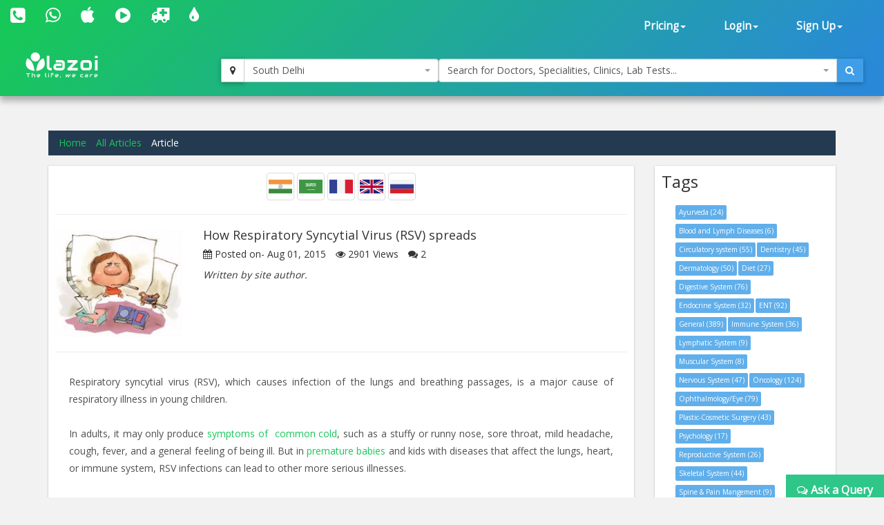

--- FILE ---
content_type: text/html; charset=utf-8
request_url: https://www.lazoi.com/Member/ViewArticle?A_ID=229&AH=How%20Respiratory%20Syncytial%20Virus%20(RSV)%20spreads
body_size: 30441
content:


	<!DOCTYPE html>
<html>
 <head id="head1"><title>How Respiratory Syncytial Virus (RSV) spreads</title>
<meta property="keywords" content="paediatrician, respiratory syncytial virus, respiratory syncytial virus infection, RSV, Preventing respiratory syncytial virus, treating respiratory syncytial virus, respiratory syncytial virus prevention, respiratory syncytial virus treatment, respiratory disease" />
<meta property="description" content="Respiratory syncytial virus (RSV), which causes infection of the lungs and breathing passages, is a major cause of respiratory illness in young children." />
<link rel="canonical" href="https://www.lazoi.com/Member/ViewArticle?A_ID=229"  />
<meta property="og:title" content="How Respiratory Syncytial Virus (RSV) spreads" />
<meta property="og:keywords" content="paediatrician, respiratory syncytial virus, respiratory syncytial virus infection, RSV, Preventing respiratory syncytial virus, treating respiratory syncytial virus, respiratory syncytial virus prevention, respiratory syncytial virus treatment, respiratory disease" />
<meta property="og:description" content="Respiratory syncytial virus (RSV), which causes infection of the lungs and breathing passages, is a major cause of respiratory illness in young children." />
<meta property="og:url" content="www.lazoi.com" />
<meta property="og:image" content="http://www.lazoi.com/App_Theme/Images/Lazoi-Logo-TM.jpg" />
<meta property="og:site_name" content="Lazoi" />
<meta property="og:type" content="article" />
<meta property="fb:app_id" content="641438149321150" />
<meta property="article:author" content="https://www.facebook.com/pages/Lazoi" />
<meta property="article:publisher" content="https://www.facebook.com/pages/Lazoi" />
<meta name="viewport" content="width=device-width, initial-scale=1" /><meta http-equiv="Content-Type" content="text/html; charset=utf-8" /><link href="https://fonts.googleapis.com/css?family=Open+Sans" rel="stylesheet" /><link href="../NewDesign/jquery-ui/jquery-ui.css" rel="stylesheet" type="text/css" /><link href="../NewDesign/css/font-awesome-4.7.0/css/font-awesome.min.css" rel="stylesheet" type="text/css" /><link href="../NewDesign/css/bootstrap.css" type="text/css" rel="stylesheet" media="all" /><link href="../NewDesign/css/style.css" type="text/css" rel="stylesheet" aria-expanded="all" /><link href="../NewDesign/page-styles/DiagnosticLab/DiagnosticLabMaster.css" rel="stylesheet" type="text/css" /><link href="../NewDesign/selectPicker/bootstrap-select.css" rel="stylesheet" type="text/css" /><link href="../NewDesign/select2/select2.css" rel="stylesheet" type="text/css" /><link href="../NewDesign/select2/select2-bootstrap.css" rel="stylesheet" type="text/css" /><link href="../NewDesign/js/pagination/pagination.css" rel="stylesheet" />
      <script src="../NewDesign/select2/jquery-2.1.0.js" type="text/javascript"></script> 
   

	<script type="text/javascript">
    (function (i, s, o, g, r, a, m) {
        i['GoogleAnalyticsObject'] = r; i[r] = i[r] || function () {
            (i[r].q = i[r].q || []).push(arguments)
        }, i[r].l = 1 * new Date(); a = s.createElement(o),
  m = s.getElementsByTagName(o)[0]; a.async = 1; a.src = g; m.parentNode.insertBefore(a, m)
    })(window, document, 'script', '//www.google-analytics.com/analytics.js', 'ga');

    ga('create', 'UA-66831566-1', 'lazoi.com');
    ga('require', 'displayfeatures');
    ga('send', 'pageview');

</script>
<style>
#article-wrapper{padding-top:30px;}
#searchArticleWrapper{ padding-bottom:30px;}
.list-unstyled.list-inline{ padding-top:8px;}
#divArticle{padding: 10px 20px 10px 20px;}
 
/*.sgst_div {
	padding: 20px 0px 10px 10px;
	border-bottom: 1px solid #EBEBEB;
}*/

.textarea {
	resize: none;
	overflow: hidden;
	min-height: 50px;
	max-height: auto;
}

.sgst_div strong, .sgst_div span, .sgst_div a {
	display: block;
	padding-top: 10px;
}
.item-content-block{padding:20px; border-bottom:1px solid #EBEBEB; background-color:#FFF;}
.tags a{background-color:#60afeb; padding:5px; color:#fff; display:inline-block; font-size:10px; line-height:11px; border-radius:2px; margin-bottom:5px; margin-right:2px; text-decoration:none;}
.tags a:hover{background-color:#197fcc; color:White;}

</style>
<style>
	.img-flag{ height:25px}
    #drpLanguageWrapper a{ cursor:pointer;}
    #drpLanguageWrapper .img-thumbnail{ padding:2px; cursor:pointer;}

#filter-icon {
	background-color: #ddd;
	position: fixed;
	width: 60px;
	height: 20px;
	right: 0%;
	top: 32%;
	cursor: pointer;
	z-index: 10;
	display:none;
}

@media (max-width: 767px)
{
	#filter-icon{ display:block;}
.tags{
	display: none;
	position: fixed;
	z-index: 2;
	width: 100%;
	height: 100%;
	padding: 100px 5px 0px 5px;
	background-color: rgba(0,0,0,0.5);
	top: 0;
	left: 0;
}
#tag_heading{ display:none;}

    
}
</style>
    

      <title>

</title></head>
<body>
   <form method="post" action="./ViewArticle?A_ID=229&amp;AH=How+Respiratory+Syncytial+Virus+(RSV)+spreads" id="form1">
<div class="aspNetHidden">
<input type="hidden" name="__VIEWSTATE" id="__VIEWSTATE" value="X9d+6wayQ19Z0QA9o2uF2F9+9FtuDcpl/[base64]/LSlEt/nN5+8I1Ngh7j+mqQE+U2f9ClOBXPYddkOFErCa3K+ea79fQZmJEn7FufK6fq6//rlvrwbT+4N9sly74vOaiKA0aDW5pR3tUJt1InSEeYtFOGdWqByeBol4a43Qq4ezbdvo5fwyWdBOsdb0ZcVJKV3BPCG/gZ/PwuBen58DCTRkSJ5N8BVmgJDcee66wjP1QzxnFAxvhuAHlCQIlpMNXj/UqWLcxQr85vmfXEF77KfgpusjDMmtHdabIc4mAozZuaG2hXP02i3Okz1Flne7mWm3iKdPTNYaBFBTmw4FFbuqbIWWAB/YAREGvRYxx90f1JHKuOzueJ6JFNsKtaIGfmT5UXfxenXPX5oCW785hm4Ks0tbYUKaKPRnLxEznhDDVS7JcsMNoPUtBJiP7wwFZUW5rG+cdK3T/zB9ktGJxwm/XdztTBumXKG3NkbV6CPOS3m3+oqvWeuxK7pylV6d5bzhT4YOBMn+kR+BfvTtaod4SUkNT+VUXcFPowObPXdb113/Hn1MZ6Yn2dAhIC4AQnLRcyXWErykFSa8PjC2/BjepduMHwkwugfML5ItuDMW/sN0/opqEHwV70Kr7EbJDSEBXm/Akv1FPAPKYQMWfN1wbR6paScUFxAdWnyA2HCmiyF+EqlUgTNqojRMS01bQhlpsigXepLR8iOMLWidN72uHkgJZX/QUrnOZZ1eqXOyID20hRz/HiRs3SpuDjxbecess2pIwXPBu1CLJeIhm1GEN44hhOjBI2FCOZe6l5TALrPPNWviymvcSyKQByV6zAPLt967uNA6ztiAKcTtMd4VtENtcZ8CPpxt10QIqZYsj9YuJ/y3usc7szs4ia/mb2LPPBSasjv9YD6nURONIAK6sYt64T26us47ZbBY180tbzfNjbOCo61Mysq6wyhvG08N/1N06uPmhtqDmK0YGkCTZmu7Ml32qvoq9F5TfsYQ0v/NRyOESDt9pDjP1Vzs+J18p+NXXDyOVrOHpFQeHHn2IZs25zyITmcT2GNR2KsJsrgX7KWk5E0sNWDbb6V3N4Ob4Ra1Es1ApSTt3LziFAC4unspspnXGqpe1gaqgp+Yrd2B+dEVWEJxJeGvTBwTVRgfImzgXCsESOm8x0ylHJ7AEgUKzjNb1S3h/L2aAiHPlorXFatJnjW9nDJfqACME9a2v1cRRQi8YGhGtnobraJbzZMkE8ussRKYQJG5D2VLG6fpmTzWcwCTvN5g8iZVRueoW2kyZxcp/AqpHdzJpqEZbraoLlNnkTu9McsxpoJPCAa7bq7NeMRZIGSiCO/Wvh2T8HDvTesYE0Ln+JrTvkx7gYtiVAfrDdyGNb/M/JO6iunt5TT0ljHWZusv12VvJif7QGgOwOzAEozEPbony+HAZb8zfr4nTRAAftGoRZF+Zgc3WRxs7VKWEO7AFo3Ms8O9ByjkXONUSBRPAAlyL9fdyjPr83Q9AGiluvec/dlrM0xrrx42f62znvRdPv0KviryeXL1A+U/BVBMx4yzSZSBlrI+hlWUQw+/[base64]/M2+OnWqdcnDzwXrQuUN9vh8+BsHIXJi3SNBiAC9rYY8Ydd4xztR7GYtWnGx38RTN8/ULT1gTFIPyGhiTGQ9ooB2xigKQ7h10bnPjorlIZIqxlAQLJWcQNKj7cgJXwPDhrdQO+5dYNsTBLlAAU4ZD54gUTrHptc5auILYL/B6jiY5iJCbKBwZiJjyo1iWkoOgZJy8Lcrg7tP1xMqNPctFQ/MVgjUg1YB8HhcucQz0GZkfp4nHxttfCEt0HOo8NOUa4nIOlhOHCvk2D2gwxo9MMaAHW95kQsnEG58ACLeFcDRnUIudGAJHJ4NwgCrdn9EG/zTkI7jjlQiLAK/K/gHqcCkwmeR64EqB5YLjgZHc9WoPgkE8ccrU3psARMv3fjfOInQm8Nzcgtzfc9z2hXs6H21IVdJKylzw9ikvmvISbFdWLrmqzYPahkWBgleN7uyN5RZORroG76814XWStsPrwpiSD2X2riVp5DJhvEqEhdXyuG010BkygCHKeBBC7fwsg/XEgZxhnHQ+BMWzPlF5GAr9i7vp9j4ZNjb3ThfHEIXJDr/EZmprGngZpSqpsEUY/wbUVoAoELrWX7uUyBcy2y5/mlwn8rBX/ubDfbjpUrQyAGqwJYL+/5CvtHh0X1EwmMly8BgiSlo36g8Yyp6w+BbR/E5hfj3uEo/PrJjWja+fmo8n+1h5vgd65uhyMcUa/0sU5tSU1qhVvtK+FNT7a+0Hdn5BT1/DC1fVNKFN7UzaJFfJlKDSgdFY0O3Kx/SEzBnApIN1iVDyDfKF1z+yIBCsHpgptDg4xEIUhp3EYaXMUwjmezQMClnL7qSySexZjVBl7VKFp2cFEStumHGr5uw5pt7gBitAGnvh+/yWfrgjZcT3RdXl/+7pIlScXThZ7xWsMjI60dRbxVdY3lOstJDplnNrRr5FgGekKWhqVPlCpA/ypOkoK07skGUBTIbDRNpGWmoWx49d6mxyWgAn7q6mwsOuGhHysql27aG6Tf9EUb5yH88cjDV0FoIePw0PMhKUQ7Jyg/vl/LHnS682Pk+UP6elqwZWV/V1gDDSoCio20PMHhb7BBoYKa33nXR6ta4d6RHJpPUvIvRXIYFkvCYGIk2UUua+q3Mvo61mPQi5uqf7v5YtU7e4aEdiNST5xc/OPsJuCWAzQWnvgHzjc69cwPv33i9XIMANnXdcZzAgUo3m/4f47NlzV6DqY63fSX4vLAL8ReLhb4RTMjzFD2k+TTIDgeZOq59s/2Q3pzjTLG2PvCGqQVYXETW0/iLfMzy3bkv75EoNh/Q6L8pRrtPKvutrMoIU9aMJGnpJ9XVplqvqRFAjGQG6Jt6cjOkDrxDv09qenIE81hBlLCeLzFtCo9dpLnkl9lyUaqgB4BaPXVbaM95sKHnNQ8bVeXuJFOkiLftgpfCcrB8QA913MK3gJk/d8vkbnhR+l5Hj1PqxsLx/zqgAenAHsC+3VJB32QTuro9XjW/[base64]/qkGVzM9JtemBPGfjg7/Vb0MwiOh0fq4KPiRX43vHPtUj8CB61IHkRD1Lg9QsyMQguhFQmdAe4hfnrjhZRbarKINZOIrDJ7tsPSk9L8PfyS/PzCyUx5wI2sOa+Oan0HOpPNhfMmitPkim6ZKA3gGOgBBgiLRn/lBQSNzxktPgFQEX4/7hZqEmgl3raWEB2cqhs1crA5RE3gzMAKsYIjk7yD2g49x+mp4V/edP75NfipAHJ7g/bTj1CC5tnFew1yY8j2gLCeGcxunngj6nJPahNeyh1V0nBtfKiEHAaHryn1IfTD+BccP30AmXSasQI7h5sG4b9VccHB5lGo3D/bWmf5PJMMTNS9p28TDpVFQZ0Xww0sMTvwcQlbn9fIb+0Djh/ourazXZbovEWppbzRJB5naYc1qiF6j7yd4XyxZviAYFAXmTSkrv8YtR3SYMeyVn655CghopQXYDxqRu2O3CNUSYJf1BQDJrAZi/fX/YsSFGkS7OyMhabIgR8jSwggGhybWSfIzuquBvnhmgzBrVBXxjO3zGPDeK9NKVVD4h6gKsfd21W7tYOMSWwgIRen3eNP7nCNsl2vp2IL4XnRWAM3axbrO/FPFvvT41g5J/qDIRQ5CYeXmExPsXBBnU0hms2NPsvrjcHukVNVemaM7JLxW8AZT8kG6hXZpf1HOooCbtAJjaECtw8DpamcQRn0LqdmGeFeufPy9I7j1yUF1v+ETz3/yw1eBl6J/kp6ipimLu/Y4B2iOYm06T+xXKaP3YvzBkxQ1/sib2koBckzWlB8RIboRnrZce/O79SWa46calmV65pS0Uus6/BRbH/B77HRG96s3NuxCrG2l3ThVBRW4HqgUsL9qfecF9xAI0PE63QC7MOGfcHOPL1eeeo5vg1FBSMvxRihWouYIZvDfcCTI8wKSETQbbtnJtnAHgE+5EfIqVHzeAPCn5+Gw1Q/xw4lJ0H1njsWYCWVfMEbc1fGC84omSW6TekCQRwV/yvK+e/qK0QqRNItFqOW8v7j+6Wu45NvXN4WvYD9jGE15faHJiyZGv/5R9iz+9jQkiHOXvpy5vtqk7AOb/r0hQL3thQ1qXmZNVYeEU+VR/qami3ILW/PWfpMOj4ITEeMkDfIM3Ps7WmFpotaWRPTyWTjsduZgie5tpAgWgeYrczSOpj/RbPrgb96vEHcF4XnRVnkc3GvFfhs5TIee4IMTI8s9UEoLg5KsQ90u6MAw+Q6xdHW6a6Wbx2vC8WgqTuKxK/jEwC+5X3y+NkPbOhie2xL3zBG0gCzIqldImq2x6JhyI0p9Df9Wvi+UxnXpojPnUmtJsllhdlg+pj5Au5T4BpOyAldLFeSfZjtjZ2VsyB0Q1OqOA1tYdBYQTFolMaE13nnICEr0eSoVRgl179LlToMgi2Qu3QrujpDjOzVyLAU2+Am9oADAWaEstEQtVXdR/[base64]/KteIgtml2IAS8U1ebBlJ/s0z3KDS9TghymZsQvBe3DCCbfg/V4xeMs7LFxz/bTtj04qr0qviZjHZBnfjrlMpqwCwiomwGzqOxbFmfGR8r1m2m3lAGiNWB6E+GyHDbw0wltNbrHdPQq2h2+69jOO5AKxV6qzO+lt7L/ebY/sw6nRnfqOd2xaWJ9Av09CXk6rPjWme+oRoXHDav7VWlDiTU+8IQdW8ZOCTTN7k1iNYWhFE8OZtDvJQfob26c8PZ/IzFZuS0VCTmn3QO7dgRSGxqcw0spbUUYDsl7bLEBPjh+cTThVZl+N/bKcbeC+jxiuC4zU0ixMDzlOplUwnIluf/7QHnssaJil/SG/i47e5t3xUDy0j2eRF26NaLebPVs2EpA6AkQOhTbKyxnWoXx5kHyc0JKBbAaBHeMw7/Mr71OQJDFkn+qlhdqKaXzUoKRqRn5hwnpCS/qLQENJM446ZRAI/fDAy408wRmRq5kwLQ8qfOYzC4qrd+G+Ah/KXcsZ9T+ap2KOMSke/65JQ9Sq8Oc9EZW652QdTXsSHCYtX0QN4j161qNY/2cQcYUB2jCbMXyRIpBo3W1Qntoc1hd/dJ/P7fovt2DSprK4yydytbJ5dwiuGLDN0z41lRY/+ezadJD8cPJRuPhfAth4yXdFN9PuzlfhTjWwAK8bBhJ6HSRs9t4erbtLPGBzvJ9UQ/I68OQsnNUyexcr2drJi1r8t4MSDq9Xl1foiRxRv6ZfQoCQo7xH8NKicWRgmh39RJUQtQOUl3zKxXOY14PxX5mtK++rfkSKlaKWKCoIaPZDU5dp6rNEr1HUGooSxoDtipd4k8p/vDBcbB7PnhAuclR7yVgAsEw3vwhBndj0wry9BBTWaDF7eWX0y7pToR1LiFOpM/bMcdUwHRxwNL9ySUmP1ysENkJQKMCwjceJMY+oKG0Otg+KWRfUVfqG1oXNG1x/AsPo6zMqjMNoi+fHSs+XvSsrvb/UDZedhuHbm4zw2neJvAJUbyR3I2AmXQkrlQFbSlzPd76S0/imEhL8jc64tDLQVyQXTkCx0UCpl0jS2cmnNh0dbc6x3qvCo7OWBrqfzYOGFmrrrSVVrDD9u0ByOn75ckKZaRsooUoDx8+WOn6AdqeNyVYM8oCxHLnQaA5ImNufdTTo/XJoL3znq0EQEOIxU+ET8eROD/r/vqE/MMLSLt1feD51y1FOy1CPDL1P60G1ruty7p8aAYbFAPD0QLKBYH7+6rRJsi6YXWFknuiS0lBiFsSOzbQRIyyOr8d/3qo0S5OOQGksyVdN3Ko/nO/47L6qeB//p5GqHkLp/CVp2uKQtsJNbmuh4IbGI59B1C/ar0p3HIDcqKIVnziKp7Fb2EQXbjmM7QGxNjojwvq6/VbjfIuCYiNk7D+NJV2p6qkCYngE102WWNktsI6qHTU92Y5Ms/Uq/nBEXm9X1P+r9ync2kuGBmFEQ/Wzn3PFJdLdTYJcQmtXFouTAFEqSi/cbJGbOtNOIw4nFSQPq2Ai9AERjZcTXCSqxQeTZLlyUSriw2dkRCcDaVaMu7/czV+iwdrw9+eWAd30Y1gTCrhKMqqjerwE/QQVdzlHVaQmfDnGpBLXnH8rBmctv3X58WIlstNF+D2rVhuSNqwJXb/LMbbJ3gnoJ9YrkZQMdsEF2s4z6mbFNi8BtgAZH05K7h6FqqfbeLWlVEcU7yl7nu5kE+WnaOw+QE57v0fN4TJ/0en0u2lqBD8LtUaD8r0AWFcePejn66YdycTyKtd/BC6WqgGe1Dg7dREnS3F0PvRZIlm5Frd7CMZNYNhBzst4KSUjL8yBzZCkEizwB364n3zuMaDl7tVSfg4llNFv+12H2nZskHqQPz+4T5z/azM/+Y9wRgH5Lls9XBR350eoIURzfg2vXlw/3jethjefcfMR/1XBS8nY0D+w4Qlm6aI7Wtm0WZlIHGL8R36Yz3G29bISWT1UBullHwhGlLRUEk0BkWJl2CTfcII4m0pKCSBC2icTC6iclaZbUwczNe/80JqzoMkYs2RoprHV7lyUdfCADcmA+A24Lm+TQ7yL68fk3SG5Kwko0ErvkbM7bqL0s2NiRQghzHZjPtTmRHrnIPziGRui+O/2ylH13xTEWZ6uBL3mqPlsojMeh9Ds4HmMeFf5ZI1b8xfs33eimNyH+tSbdlb6/W/r/IxexdEgHQAhK/k1cWzShvKMU1+2ETSuHM/p5YRb2qT+mnBeDBOh4onoHK9c9IPmRA2HiIstXrEoVs5iZbLePXvkYx8aBJdhQdRBIGZPyfSUFmFVcI7/N6aOkk6xLOB7zi4Bl6UMgZQbyclqPhD5xb2LRSv2VduUB8L1Kg0iSKfBOKq2/XrH7SLbmdgQ1HH2jxIDS0xZqWWr2Ue7O1gvsjd/DG1lT/[base64]/3z+ncwc4RFaT91KPfcz3lHHU6elMv1Oh5qDJIg+s5gBYXbHpa59B4/AP8VSugpdhVkXQVB+YN1dka/HMvGkTa91kVs74lrNRA/xRbwETTYIUHVTkkkaH3aibVgT1dzR8Nfb6aMROiCWFGcjWKzR1o7umcJAh9HEMS8TsmbDsIXyw50Q00YPred6dRDKBIxTg0w4BOKJFP92kOYxZAbCYj7eLPv30ewrwxdmLM1+RuqQbt2+l1DaSC165W5xaLgsHVY9KozW0L1eY8u1ZIRkgA9WA+huMmw2eP3U/cHYTa1qcAPoQGP289Z3UkncKh0KFZqOg3qckWH6gW20cmXpxBLdm7wVBxsj6imYiRU8vVFfojoqdvSIcbi9/03F0SGtbeBwD9TDsI1/9zd/Gnx7qR5Jb1a+PVchozgknI+c4Bbu1fD1+UxJbsm30mXfFptx8QSDFDp6XjxZlnt6PauOAOYUtIlAun5rDJdZePEyQkROAoV0ViqyGOusVYXXbCKABC8r0B2icZ/rNHw7y7hoady8VqCrkAM9l5Bbih/umuJCSZp0WTtlo6S3d6s7dyzfY1hSMZCEhnV9QMOQ22l+pchAD2yyzAt29fsjuUQY4xGFArjdePzpTudaUJpdLMA89diWs7+cxDJPsrx5s2qqMBzihYybyw70Wmgaodur7d7KtsOeR53+Q9QZVVy/e/[base64]/8C8k16a1dCGmUDQ2s1I6EwlP5+s1XIIbnflcDhsQAjibZpSmVe1kkaWA3/nin40C5fpqpPUkoqDw1QVnOwUx5fidHpXOnl4ZhORlMsdsFcJG3kmhi09fySRVXP3J2fxCx8xljZzJr7U66ylVU8CEDlS3TY2UfgdSxjSAB21VlXxTIWMSBD2Txuiwlpag4/Te3JZvVI1ZO3KQ9jm3fGAsNp8NH5WLDudukkCCV/wXKixU0LAjavEduNiXlyZP5JDotZremKXLfXYVTpFp3Duw6T4I/j0y0EKuVTNzP3V+cKkj5AUbL0j430I1VJwPURuZeq9DulBEGF/nOqeNfOO+awvcfFFX+7Jn7r8cEoHbZIzxKamZgaOQ9TmEGZb5c2pi8/UI3sMoGS5uqE2bVBUHTzibzf3kFqPJ9N3y585feahQi+AjK3l5bEb9ZNmGtIi9/FD4uGPOfnmGu/PIkEpu4yESfp0sL7aFt7asK2DYJBAxfEf+23dYlpH7DfIVV8njZb4y9dgt9xlaskp+oCAF4kDrFdc3SClwuS/yUs3tUvyycjk5NWoKJTL63b5DRUHY0mqXwfdSEAvOm/ef63xf+RUxhyD/214ol1bwIlA+nKPa8aRsSwM2BcRCAytiGuhIjFUoCmCLZPL88G498TxbuUG/VVpdZOsD/AD+tU4tD5tf+r/aZvysXKaln5g7xC8YWB2nJ+4OKyhQqjt0T2HpQ0IQvcgfuLYBqKxZIIzjMYV5GuPZkzkbU1KvyuWmXtYbZwJe0A5V/wNbC+Kpj3pfOdMAuUIpXue5Nf8KnSH1D4K9gFvhcCRlBiUzW5LkznP4uy34E8YlLf5C+JO5m1cciWVYZHCB7Pd6X4fjJq0AQCBlnImtDfhLzSUoBexEpKPn0D2jMbkUDfvNf5FMu/5YKejXUtnUNfxL7AFwAH62C05WrijBZjiurq7yGt9Kk7G7WnrKty377/HkwS79HrITFLkWtgmA187LC/ckt5GqvyGQB9gGXKwE5oTWmJh4+4FgFIzP6eJOhYpbyKB2il0LqW+rh1jwnGFSUd8nlaO6u9btNMx2gemjz4DGhQWF3qghftKwHSzQx5cjiqbSk+3/BJfNHaitW3prpTzoKgoyqiORkQM3umw5X1OU6K0/744FGb1METunhP35HUV7XlxFqrrYjtFmL3SjB55ZCxlNovE9EUin9mQj3SWdRPCgTrbHb19dUACUtOpV9FvERkNE/[base64]/xSMyU3caMYOtIk4S4uPFsuB9blFaLgYAXwJ//bqZyi7TRrC5uyjSNCmn4sAn8eTGAKoMgq7C5pMz2KPNvapAsypOIPCtT7k2jTKr16eYeBB/s92F/7tOJXVlcxSqS+oeQxDFk9i43byOcPhtYkZUDVFH6OP4duUooEfQDQyBi2l5sJQx4ykHi0aNLThGi35I632thaumCbUCstf2dUaBkI6j4XZiXv0G9Lab1wxEoMhaOurdSjNaBtfp+OBVyVX8NKCCwQB+vLrbX52b5D//1IIy8qn/7lfJoowA7mNgLy6pC9I4RELqJDK7hydG0PPMCCmUNR/NtamQI4n1lqSrtTpcmi6BOpc8CkZ89MIIB+yP2KpKCGbl83s/+3Po2U3Vq/I1DvsSOPF9UHpHa5wgILbQ+tRbWe57FvkSUYz4zzaOG/haUKdrhMgVzmoji6XTFA6ek6TnlUzODZVQ/8ahkLO/9xTBfyh3nbZNOk3y51penLLWrxnnExvXlo38PRvDeIyAN4RAZWbpeTneg//Qm2/2ORbhor1nS3CagBimd6uSVMn+8587w32jItPCy+1gLERBTvV8M3d/ABtGShgBGPRG9zmy05/CNRQDYFwydyo+dfck8FEfp5M60v0ru6ug4JR3zEf0fm/AZ+n67HeUx+q3TUgMBYj1bEqI+SLgBcaZOKrspfAEa5/uUEIKZ/6rZ1UlpnFlEGDi7mYpxjtlRzr6M4Cc645D9XgOmFBrZ/OFJAxQznr9WVf6tFkjAY/aqS5IzH7kUwIM7M12m83iyVPYFyxdGoBJdwobT04Z/dfLP4Dwcr/biXPgdMyqaBgvYHTEFPpJdJSusO/uH8NrzrHm/Cr2J0gcWrbn4Qb+jQDDUYC7/+jW5RKkNyCBmCEX4yYlF3lTD0xbJtuwiLew6R6a/f/9Rn222KseffUwRyXXGHt51pS60J4CoSrq0m1/0iw38G+g2n1PVZgJyAynJ4BRiMCYngh8DNh75JVa2N5EO8LODNpaTPrqIFgpVXFZTeTmC4VKT7u9bvpr5V/AAFviZr+P85wifj+9fvn/aghOjq0/TopgiWEnlmvUIjthvbzPmJWzGmwDxPeC3vMOyVbK7yEhaMV3GRGDsExgRmOSSXmlTniAA7o0RYWPPCte4OD7NKEyZH1wk6W7dJBWUDYvRGbGO/9zuwYlEgVm/PdZVjq8/Nn7iTedIbnAjDXoveNSEmktMPiw/7TxV0TcZjCrX5OVEWLDA7yC6GivQqyXAecZ3Ub/y5W/OD5jrtAfgaGlUrxKSRCAIFNyjQ3M9kzs5QVE0ofU/B1pvacniqdMVtoX50Ov3EcYRpkLJdAZCpibmKfR89yVaSFLdrD7tiRBviYWbXMScWvlkzPD06MzG2pvRy16BfHH7qB0hxpllCYrqYvniy0EUv/3NOWI6gL/5jpwJP4myF6ivA9YT30/[base64]/v9Yjzba8CtZjxRlZFdeOA8Tx82NeAMXKXbwtTtF66fdFiyOFPudZ1oeUEKeDhEhouFKWlFxOOH11EZbIqL+DVqRytaTlvyU8drU47iHk3TAAD+HIggt4ghyS/ROEU+Wsw+T+NXedsEA+6k8wQqt+o7m9R6fEAJ2/JjWKQH34qhCL9ctlqsRTwxmA2WU3r9Lipv2xNChWbukqzwTI53UcGuZy8w7hFgoQZi6ovyRQtu58nNPrA4LLez9URlUQzq5VmQB0H9t8ALN3vig6KqfCoQdiKIZs7o6DG/A1roD3iMM2QK64Ej0RN3o/bFjvw+FRFWj9BKnvvnOSyEW2Q6MQMXnqqfhdpUsI9xXxpRpVuXHJ8XoCdpZV+5B9MjyXHFfF/a8GMGz+fStxzP+fivvPgen2KstnpMUEHIlzYXz+cCoYPt8I0ANH7Gvkm9oCMta/iH0SAfiwZUoLogB+hlLjU4APo78HmoBTZjU+IGOf1mxl4BznDA2m8KiKEfmx3NuemwbeM+AkTUPqNf6+kS9A/Nf8+hqgu18MPXPUA+CHHuN5XjG2ySIKkSpcvevF2gnsIIiGFeAv9n1gNnQAYGSZPWnALZccPFfCr2i4GJczY2u0rLMMYOH2QjaQX2KiGsqy15dlD+775Ftvl6V8p/petye8WdqroAiZqN31Y0asE86hGMiN8NqjIZ2F48JNaQySptJ5T9YUzi71m/wEepXfu8yCrX5B4QhR92jKGKSHdvk+z+B9EwvvRzqmm4PI9/SAtNgJLhNpt0Zg36nstlvtcxUKLjZOMMAtJDtT+cUlzK6UMR+2bJbaZWSJwk6AcY9qzNrw/SMg5zR/A/dfnbD67DoFhP0Iuwt7wGYw/bX9VtDE3vsDa7kr5rIkYOnxSTr6Nei/vkBNZYC3VlQ4kBygEpJzrxUYqQ/noTm4Q03qDEUxeuO/bYxfz7Ze9xKofgVzjjUTZYJXFUE7Dl2RvDkUKPhUGyEnfaqOgVXSNaVnyEwi+5is4RgAEVG2GBgAUmnDWTDlq7eE3xdax/3Fta6uRMnY55ZCDTNLWsInwrR2CEDVaRwfhxUlcxjPK1sc1O37mphC5Phgg9c6mpkqL8AsP3udo+3UvXVM/howRr9F2lKzf8rqFv6ZI6JYszOdZrK7GPyGVMls4BHkdeSkgfexd7WAhDzDUDAWIMpps7Jmakh8Od4Y/mnGMBww75d8LoLLHuMyIC34PA1HMIU5KXQvuPhYHs4FgDEbSkRHwXFqnnpCiByH/ZjQRBjz2HDgLjUsEl0PJjbmRWZSWUyCyW9+zLgxTBkHjgprdWF0flU2jgoJlqXIvZqMrR+mAkj/PyeHfwoFLgqajvfHTXk5Yw+BHTrz72crbi+LfAle7BjvN+Smn+L6Q0v1uulC6E/bummqQzKOste1qssiU8GezHF/B+2SjEKpOF2fpwC0t6ilwAprRAMp2eacCl1PD3ApFakfa9mIY7SbSX5UH+Z+lLqDzMVPp3R84jKRpHn9jheW2jqe05wE/JLutk96w+T78qlCYhqecogusjnT4MqiftLxQ+22/7vDi4f7j8K3C1ul45Hhnv66VOJ/hx/SkPocoPmCjzQsG9LfU6ygNVLMqeFRpFRUvpRFiQPpi0z3HtFFFBAx504cLxHZXsGactxv8iG/FUkPUO8QwTwrHP6AlLBOi761dTP4V0BQuHPV7WVcTMK3GGYSn/HM6FXAidYU=" />
</div>

<div class="aspNetHidden">

	<input type="hidden" name="__VIEWSTATEGENERATOR" id="__VIEWSTATEGENERATOR" value="B77EE386" />
	<input type="hidden" name="__EVENTVALIDATION" id="__EVENTVALIDATION" value="vPLDHAg7pvSpGVAKp8Xi0PiK4T4IFXjao5/OM+8iY9VUeJJHM9r0ASlUvXYGxGNm0O5RVZsYl4Z2m23Ezp10EbfMwKoG7vLavXzKQpTpI0Ol9WS+Jn1gYZz8s8vLiJAJPFbXToEheXF/1q9fIr/Uvw==" />
</div>
     
<style>
    #search-container-mobile{ padding:0px 10px;}
</style>

<div id="wrapperHome" class="navbg">
    <div class="mobile-head">
    <div class="row">
    <div class="col-xs-3">
       <span class="fa fa-bars fa-2x"></span>
      </div>
 
     <div class="col-xs-6">
     <a href="../Home.aspx"><img src="../NewDesign/images/home-images/img/LazoilogoWhite.svg" alt="" /></a>
     </div>
     <div class="col-xs-3">
      
       <span class="fa fa-search fa-2x"></span>
      </div>
      
        
    </div>
    </div>
        <div class="header">
         <div class="container-fluid top_navbar">
          <nav class="navbar navbar-default ">           
                <div class="row">
                <div class=" col-md-6 col-sm-6 col-xs-12">
                
                <div class="navbar-left text-center">
                        <div class="top-nav-text pt-10 "><!--pt-10-->
                            <ul>
                                 <li><a  href="tel:8010335566" data-toggle="tooltip" data-placement="bottom" title="+91 8010335566"><i class=" fa fa-phone-square fa-2x"></i></a></li>
                                <li><a  href="intent://send/9582545141#Intent;scheme=smsto;package=com.whatsapp;action=android.intent.action.SENDTO;end" data-toggle="tooltip" data-placement="bottom" title="+91 9582545141"><span class="fa fa-whatsapp fa-2x"></span> </a></li>
                                 <li><a data-toggle="tooltip" data-placement="bottom" title="App Store" href="https://itunes.apple.com/us/app/lazoi/id1141279113?ls=1&mt=8" target="_blank"><i class="fa fa-apple fa-2x"></i></a></li>
                               <li><a data-toggle="tooltip" data-placement="bottom" title="Google Play Store" href="https://play.google.com/store/apps/details?id=com.lazoi" target="_blank"> <i class="fa fa-play-circle fa-2x"></i></a></li>

                                
                                 <li><a href="../Common/frmAmbulance.aspx"  data-toggle="tooltip" data-placement="bottom" title="Ambulance"><i class=" fa fa-ambulance fa-2x"></i></a></li>
                                 <li><a  href="../Common/frmBloodBank.aspx"  data-toggle="tooltip" data-placement="bottom" title="Blood Bank"><i class=" fa fa-tint fa fa-2x"></i></a></li>
  
                          
                           
                               
                            </ul>
                            
                        </div>
                        
                    </div>
                
                </div>
                 
               <div class=" col-md-6 col-sm-6 col-xs-12">
               
               
                  <div class="collapse navbar-collapse navbar-right">
                        <ul id="newHeader_loginNav" class="nav navbar-nav">
                            <li id="newHeader_liPricing" class="dropdown"><a class="dropdown-toggle" data-toggle="dropdown" href="#">Pricing<span
                                class="caret"></span></a>
                                <ul class="dropdown-menu">
                                    <li><a href="../Doctor/frmDoctorFeaturesGuest.aspx">Docpractice</a></li>   
                                    <li><a href="../CardData/frmCardWiseFeatureGuest.aspx">Health Card</a></li>
                                    <li><a href="https://www.lazoi.com:8081/diaglab/AddLabPlans/AddLabPlans">Diagnostic Lab</a></li>
                                    <li><a href="../Member/medicines-list.aspx">Medicines</a></li>        
                                     <li><a href="../Insurance/frmBookInsurance.aspx">Insurance</a></li>   
                                </ul>
                            </li>
                            <li id="newHeader_li_login" class="dropdown"><a class="dropdown-toggle" data-toggle="dropdown" href="#">Login<span
                                class="caret"></span></a>
                                <ul class="dropdown-menu">
                                    <li><a href="../Member/frmLoginPatient.aspx">Patient's Login</a></li>
                                    <li><a href="../Doctor/frmDoctorRegistration.aspx">Doctor's Login</a></li>
                                    <li><a href="../DiagnosticLab/frmDiagnosticlabentry.aspx">Diagnostic's Login</a></li>
                                    <li><a href="../Hospital-Clinic/Login">Hospital's Login</a></li>
                                    <li><a href="../Chemist_Detail/frmChemistSignin.aspx">Pharmacist's Login</a></li>
                                </ul>
                            </li>
                            <li id="newHeader_li_SignUp" class="dropdown"><a class="dropdown-toggle" data-toggle="dropdown" href="#">Sign
                                Up<span class="caret"></span></a>
                                <ul class="dropdown-menu">
                                    <li><a href="../Member/frmMemberSignUp.aspx">Patient's Sign Up</a></li>
                                    <li><a href="../Doctor/frmDoctorSignUp.aspx">Doctor's Sign Up</a></li>
                                    <li><a href="../DiagnosticLab/frmDiagnosticlabSignup.aspx">Diagnostic's Sign Up</a></li>
                                    <li><a href="../Hospital-Clinic/SignUp">Hospital's Sign Up</a></li>
                                    <li><a href="../Chemist_Detail/frmChemistSignup.aspx">Pharmacist's Sign Up</a></li>
                                </ul>
                            </li>
                        </ul>
                        <div class="clearfix">
                        </div>
                    </div>
                  </div>
                  
                  
                </div>
                
            </nav>
             </div>
        
         <div class="container-fluid" id="search-wrapper">
                <div class="row">
               <div class=" col-md-3">
                 <nav class="navbar navbar-default" id="nav-logo">           
                <div class="navbar-header">
                        <h1><a href="../Home.aspx"><img src="../NewDesign/images/home-images/img/LazoilogoWhite.svg" alt="" /></a></h1>
                   
                    </div>
                     </nav>
                </div>

               <div id="search-container-mobile">
                <div class=" col-md-3 locationWrapper">
                     <div class="input-group ">
                            <div class="input-group-btn">
                                <button type="button" class="btn btn-default" title="Current Location" onclick="findMe()">
                                    <span class="fa fa-map-marker"></span>
                                </button>
                            </div>
                             <select class="ddl_citys form-control" style=" width:100%;">                                                
                             </select>
                        </div>
                 </div>
                <div class="col-md-6 main_search_container">
                    <div class="input-group ">
                            <select class="dd form-control" style="width:100%;"> 
                                                   
                            </select>
                          <div class="input-group-btn">
                                <button type="button" class="btn btn-primary"><span class="fa fa-search"></span></button>
                            </div>
                        </div>
                  </div>

                   
               </div>
   
                    </div>
                </div>                        
        </div>
        
    </div>


	<input name="ArticleID" type="hidden" id="ArticleID" class="ArticleID" value="229" />
	<input name="TotalCommentPages" type="hidden" id="TotalCommentPages" class="TotalCommentPages" value="2" />
<div id="filter-icon"><i class=" fa fa-tags"></i> Tags</div>
<div class=" features">
<div class=" container content_page">
    
<div class="row" id="article-wrapper">

    <ol class="breadcrumb">
  <li class="breadcrumb-item"><a href="../Home.aspx">Home</a></li>
  <li class="breadcrumb-item"><a href="frmArticleView.aspx">All Articles</a></li>
  <li class="breadcrumb-item active">Article</li>
  
</ol>
<div class="col-md-9 ">
  
    <div class="box-wrapper-static">
    <div id="drpLanguageWrapper" class="text-center"> 
       <a title="Hindi" data-source="hi" data-toggle="tooltip" ><img  src="../Assets/Images/flags/flag-india.svg"  style="height:40px;" class="img-thumbnail  "/></a>
       <a title="Arabic" data-source="ar" data-toggle="tooltip"><img  src="../Assets/Images/flags/flag-mulla.svg" style="height:40px;" class="img-thumbnail "/></a>
       <a title="French" data-source="fr" data-toggle="tooltip"><img  src="../Assets/Images/flags/flag-france.svg" style="height:40px;" class="img-thumbnail "/></a>
      <a title="English" data-source="en" data-toggle="tooltip"><img  src="../Assets/Images/flags/flag-uk.svg" style="height:40px;" class="img-thumbnail "/></a>
      <a title="Russian" data-source="ru" data-toggle="tooltip"><img  src="../Assets/Images/flags/flag-russia.svg" style="height:40px;" class="img-thumbnail "/></a>

               
      <hr />
    </div>
      
    <div id="article_wrapper">
        <div class="row">
    <div class=" col-md-3">
	<img src="https://www.lazoi.com/ArticleImages/6e1602d5-4821-4c63-bc93-d53fbf3591dd.jpg" id="imgArticle" class=" img-responsive img-rounded" alt="Article Image" />
	</div>
     <div class=" col-md-9">
           <h4 id="articleHeading">How Respiratory Syncytial Virus (RSV) spreads</h4>

		<ul class="list-unstyled list-inline">
			<li><i class="fa fa-calendar"></i>  Posted on- <span id="spnCreatedDate">Aug 01, 2015</span></li>
			<li><i class="fa fa-eye"></i> <span id="spnViewsCount">2901</span> Views </li>			
			<li><i class="fa fa-comments"></i> <span id="spnCommentsCount">2</span></li>
		</ul>
        <div id="divAuther" class=" pt-10 pb-10"><em >Written by site author.</em></div>
     </div>     
            </div> 
        <hr />
    <div id="divArticle" class=" text-justify">
		  
	<p id="articleNotes" style="margin:0px;">Respiratory syncytial virus (RSV), which causes infection of the lungs and breathing passages, is a major cause of respiratory illness in young children. <br />
<br />
In adults, it may only produce&nbsp<a alt='' href="https://www.Lazoi.com/Member/frmSearchDoctor.aspx?s=Pediatrician">symptoms of &nbspcommon cold</a>, such as a stuffy or runny nose, sore throat, mild headache, cough, fever, and a general feeling of being ill. But in <a alt='' href="https://www.lazoi.com/Member/SearchDoctor?sp=Gynecologist&c=" target="_self">premature babies</a> and kids with diseases that affect the lungs, heart, or immune system, RSV infections can lead to other more serious illnesses. <br />
<br />
Respiratory syncytial virus (RSV) is highly contagious and can be spread through droplets containing the virus when someone coughs or sneezes. It also can live on surfaces (such as countertops or doorknobs) and on hands and clothing, so it can be easily spread when a person touches something contaminated.<br />
<br />
 Respiratory syncytial virus (RSV) can spread rapidly through schools and childcare centres. Babies often get it when older kids carry the virus home from school and pass it to them. Almost all kids are infected with RSV at least once by the time they're 2 years old. <br />
<br />
RSV infections often occur in epidemics that last from late fall through early spring. Respiratory illness caused by RSV - such as <a alt='' href="https://www.lazoi.com/Member/frmViewArticle.aspx?A_ID=212" target="_self">bronchiolitis</a> or <a alt='' href="https://www.lazoi.com/Member/frmViewArticle.aspx?A_ID=196" target="_self">pneumonia</a>- usually lasts about a week, but some cases may last several weeks. <br />
<br />
Doctors typically diagnose respiratory syncytial virus by taking a medical history and doing a physical exam. Generally, in healthy kids it's not necessary to distinguish RSV from a common cold. But if a child has other health conditions, a <a alt='' href="https://www.lazoi.com/Member/frmSearchDoctor.aspx?s=Pediatrician" target="_self">paediatrician</a> might want to make a specific diagnosis in that case, RSV is identified in nasal secretions collected either with a cotton swab or by suction through a bulb syringe.<br />
<br />
 <span style="font-weight: bold">Preventing Respiratory syncytial virus (RSV) <br />
<br />
</span>Because&nbsp<a alt='' href="https://www.Lazoi.com/Member/frmSearchDoctor.aspx?s=Pediatrician">respiratory syncytial virus</a>&nbspcan be easily spread by touching infected people or surfaces, frequent hand washing is key in preventing its transmission. Try to wash your hands after having any contact with someone who has cold symptoms. And keep your school-age child with a cold away from younger siblings - particularly infants - until the symptoms pass. <br />
<br />
To prevent serious&nbsp<a alt='' href="https://www.Lazoi.com/Member/frmSearchDoctor.aspx?s=Pediatrician">RSV-related respiratory disease</a>, at-risk infants can be given a monthly injection of a medication consisting of RSV antibodies during peak RSV season. Because its protection is short-lived, it has to be given in subsequent years until the child is no longer at high risk for severe RSV infection. Ask the paediatrician if your child is considered high risk.  <br />
<br />
<span style="font-weight: bold">Treating Respiratory syncytial virus (RSV) <br />
<br />
</span>Fortunately, most cases of respiratory syncytial virus are mild and require no specific treatment from doctors. Antibiotics aren't used because RSV is a virus and antibiotics are only effective against bacteria. medication may sometimes be given to help open airways. <br />
<br />
In an infant, however, a respiratory syncytial <a alt='' href="https://www.lazoi.com/Member/frmViewArticle.aspx?A_ID=481" target="_self">virus infection</a> can be more serious and may require hospitalization so that the baby can be watched closely. He or she may require fluids and possibly treatment for <a alt='' href="https://www.lazoi.com/Member/frmSearchDoctor.aspx?s=Pulmonologist" target="_self">breathing problems</a>. <br />
<br />
At home, make a child with a&nbsp<a alt='' href="https://www.Lazoi.com/Member/frmSearchDoctor.aspx?s=Pediatrician">respiratory syncytial virus infection</a>&nbspas comfortable as possible, allow time for recovery, and provide plenty of fluids. The last part can be tricky, however, because babies may not feel like drinking. In that case, offer fluids in small amounts at more frequent intervals than usual.<br />
<br />
 To help your child breathe easier, use a cool-mist vaporizer during the winter months to keep the air moist - winter air can dry out airways and make the mucus stickier. Avoid hot-water and steam humidifiers, which can be hazardous and can cause scalding. If you use a cool-mist humidifier, clean it daily with household bleach to discourage mould. <br />
<br />
If your child is uncomfortable and too young to blow his or her own nose, use a nasal aspirator (or bulb syringe) to remove sticky nasal fluids.<br />
<br />
 Treat fever using a non-aspirin fever medicine like <a alt='' href="https://www.lazoi.com/Member/frmSaltDetails.aspx?SId=927" target="_self">acetaminophen</a>. <a alt='' href="https://www.lazoi.com/Member/frmSaltDetails.aspx?SId=128" target="_self">Aspirin</a> should not be used in children with viral illnesses as such use has been associated with Reye syndrome, a life-threatening illness. <br />
<br />
<span style="font-weight: bold">When to visit the paediatrician<br />
<br />
</span> Call the doctor if your child has any of these symptoms: <br />
<ul>
<li>High fever with ill appearance </li>
<li>Thick nasal discharge </li>
<li><a alt='' href="https://www.lazoi.com/Member/frmSearchDoctor.aspx?s=ENT%20(Ear%20Nose%20Throat)" target="_self">Worsening cough</a> or cough that produces yellow, green, or gray mucus </li>
<li><a alt='' href="https://www.lazoi.com/Member/SearchDoctor?sp=Gastroenterologist&c=" target="_self">Signs of dehydration</a> </li>
<li><a alt='' href="https://www.lazoi.com/Member/SearchDoctor?sp=Pulmonologist&c=" target="_self">Trouble breathing</a> </li></ul><br />
In infants, besides the symptoms already mentioned, call the&nbsp<a alt='' href="https://www.Lazoi.com/Member/frmSearchDoctor.aspx?s=Pediatrician">paediatrician</a>&nbspif your baby is unusually irritable or inactive, or refuses to breastfeed or bottle-feed. <br />
<br />
Seek <a alt='' href="https://www.lazoi.com/" target="_self">immediate medical help</a> if you feel your child is having difficulty breathing or is breathing very rapidly, is lethargic, or if his or her lips or fingernails appear blue.</p>				
	</div>
    </div>
  </div>
     <div class="box-wrapper-static">
         <div class="title h3">Comments</div>
		<div class=" box-wrapper-static">
			
			<div class="row">
				

				<div class=" col-md-9">

					<div class="post-description text-justify text-right" style="font-size: small;">
						<textarea onkeyup="auto_grow(this)" name="txtComment" id="txtComment" class="form-control textarea" placeholder="Add Comment" ></textarea>
						
					</div>
				</div>
				<div class=" col-md-3" style="text-align: right">

					<input type="button" id="btnAddComment" name="btnAddComment" value="Add Comment" class="btn btn-lg btn-primary" />
					
				</div>
			</div>
			<br />
			<div id="commentwrapper"  >  
			
					<div class=" box-wrapper-static">
					<div class="row">
						<div class=" col-md-2">
							<img src="/App_Theme/Images/Male-Icon.png" class="img-circle img-responsive" height="70" width="70" alt="user profile image">
						</div>
						<div class=" col-md-10">
							<div class="post-heading ">
								<div class="pull-right meta">
									<div class="title h5 text-right">
										<a href="#"><b>Ashish (Guest)</b></a>
									</div>
									<h6 class="text-muted time pull-right " style="font-size: smaller">28-05-2017 04:27 PM</h6>
								</div>
							</div>
							<br />
							<div class="post-description text-justify text-right" style="font-size: small;">
								<p>This is a very common virus which can easily spread to one another. Lots of people ignore this disease.</p>
							</div>
						</div>
					</div>
					</div>
				
					<div class=" box-wrapper-static">
					<div class="row">
						<div class=" col-md-2">
							<img src="/App_Theme/Images/Male-Icon.png" class="img-circle img-responsive" height="70" width="70" alt="user profile image">
						</div>
						<div class=" col-md-10">
							<div class="post-heading ">
								<div class="pull-right meta">
									<div class="title h5 text-right">
										<a href="#"><b>Prem (Guest)</b></a>
									</div>
									<h6 class="text-muted time pull-right " style="font-size: smaller">23-01-2016 07:31 AM</h6>
								</div>
							</div>
							<br />
							<div class="post-description text-justify text-right" style="font-size: small;">
								<p>Over the counter medications can be taken and can easily get away from this disease.</p>
							</div>
						</div>
					</div>
					</div>
				
		</div>
			 <div id="pagination-demo"></div>

          

		</div>

     </div>
	 
		

</div>
    <div class="col-md-3">
        <div class="box-wrapper-static">
            <h3 id="tag_heading">Tags</h3>
	<div id="tag_wrapper" class="item-content-block tags">
	 
	<a href='frmViewArticleByTag.aspx?Tag_Id=123'>Ayurveda (24)</a><a href='frmViewArticleByTag.aspx?Tag_Id=92'>Blood and Lymph Diseases (6)</a><a href='frmViewArticleByTag.aspx?Tag_Id=79'>Circulatory system (55)</a><a href='frmViewArticleByTag.aspx?Tag_Id=102'>Dentistry (45)</a><a href='frmViewArticleByTag.aspx?Tag_Id=117'>Dermatology (50)</a><a href='frmViewArticleByTag.aspx?Tag_Id=105'>Diet (27)</a><a href='frmViewArticleByTag.aspx?Tag_Id=80'>Digestive System (76)</a><a href='frmViewArticleByTag.aspx?Tag_Id=81'>Endocrine System (32)</a><a href='frmViewArticleByTag.aspx?Tag_Id=129'>ENT (92)</a><a href='frmViewArticleByTag.aspx?Tag_Id=108'>General (389)</a><a href='frmViewArticleByTag.aspx?Tag_Id=82'>Immune System (36)</a><a href='frmViewArticleByTag.aspx?Tag_Id=83'>Lymphatic System (9)</a><a href='frmViewArticleByTag.aspx?Tag_Id=84'>Muscular System (8)</a><a href='frmViewArticleByTag.aspx?Tag_Id=85'>Nervous System (47)</a><a href='frmViewArticleByTag.aspx?Tag_Id=116'>Oncology (124)</a><a href='frmViewArticleByTag.aspx?Tag_Id=94'>Ophthalmology/Eye (79)</a><a href='frmViewArticleByTag.aspx?Tag_Id=136'>Plastic-Cosmetic Surgery (43)</a><a href='frmViewArticleByTag.aspx?Tag_Id=114'>Psychology (17)</a><a href='frmViewArticleByTag.aspx?Tag_Id=86'>Reproductive System (26)</a><a href='frmViewArticleByTag.aspx?Tag_Id=107'>Skeletal System (44)</a><a href='frmViewArticleByTag.aspx?Tag_Id=113'>Spine & Pain Mangement (9)</a><a href='frmViewArticleByTag.aspx?Tag_Id=122'>Urinary System (63)</a></div>

        </div>



</div>

    
    


</div>
</div>
</div>
	<!-- Modal -->
<div id="myModal" class="modal fade" role="dialog">
  <div class="modal-dialog">

	<!-- Modal content-->
	<div class="modal-content">
	  <div class="modal-header">
		<button type="button" class="close" data-dismiss="modal">&times;</button>
		<h4 class="modal-title">New User</h4>
	  </div>
		<div class="modal-body box-wrapper-static">

			<div class="form-group">
				<label>Name</label>
				<input type="text" id="txtName"  maxlength="50"  class="form-control" />
			</div>
			

			<div class="form-group">
				<label>Select  </label>

				<div class="form-group radio-inline">
				<label class="radio-inline">
					<input type="radio" id="chkMobile" name="optradio" checked="checked" value="Mobile">Mobile No.
				</label>
				<label class="radio-inline">
					<input type="radio" id="chkEmail"  name="optradio" value="Email">E-mail
				</label>
			</div>

				<input type="text" maxlength="75" id="txtGuestNo" class="form-control" />
			</div>

			<div class="form-group">
				<label>Captcha</label>
				<div class="g-recaptcha" data-sitekey="6LdP50AUAAAAACphrwooblCrd9hoV4DOko8AfUbi"></div>
			</div>

			<div class="form-group">
				<input type="button" id="btnAddGuestComment" class="btn btn-lg btn-primary" name="AddGuestComment" value="Add Comment" />
			</div>
		</div>
	</div>

  </div>
</div>
	





<div class="footer">
        <div class="container">
            <div class=" row footer-main">
                <div class="col-md-3">
                    <img src="../NewDesign/images/home-images/img/Lazoilogo.svg" alt="Logo Image" class=" img-responsive" />
                    <p class=" text-justify">
                     Lazoi is a unique online healthcare portal which connects the patients with the healthcare service providers like doctors, hospitals, pharmacists, diagnostic centers, ambulance, health insurance.</p>
                    <div class=" navbar-left">
                        <div class="top-nav-text">
                            <ul class="social_link">
                                <li><a href="https://www.facebook.com/pages/Lazoi/641438149321150" target="_blank"><i class=" fa fa-facebook-square fa-2x"></i></a></li>
                                <li><a href="https://twitter.com/lazoithelife" target="_blank"><i class=" fa fa-twitter-square fa-2x"></i></a></li>
                                <li><a href="https://plus.google.com/+LazoiTheLife" target="_blank"><i class=" fa fa-google-plus-square fa-2x"></i></a></li>
                                 <li><a href="https://www.linkedin.com/company/13281295/" target="_blank"><i class=" fa fa-linkedin-square fa-2x"></i> </a></li>
                                <li><a href="https://www.instagram.com/lazoithelife/" target="_blank"><i class=" fa  fa-instagram fa-2x"></i> </a></li>

                            </ul>
                        </div>
                    </div>
                </div>
                <div class="col-md-9">
                    <div class="footer-grids">
                        <div class="col-md-4">
                            <h4>Company</h4>
                            <ul>
                                <li><a href="../Common/frmAboutUs.aspx">About Us</a></li>
                                <li><a href="../Common/frmPressReleases.aspx">Press Releases</a></li>
                                <li><a href="../Common/frmTermsAndConditions.aspx">Terms of Use</a></li>
                                <li><a href="../Common/frmDisclaimer.aspx">Disclaimer</a></li>
                                <li><a href="../Common/frmPrivacyAndPolicy.aspx">Privacy Policy</a></li>
                                <li><a href="../Common/frmSitemap.aspx">Sitemap</a></li>
                            </ul>
                        </div>
                        <div class="col-md-4">
                            <h4>Our Services</h4>
                            <ul>
                             <li><a href="../CardData/frmCardWiseFeatureGuest.aspx">Lazoi Health Card</a></li>
                              <li><a href="../Doctor/frmDoctorFeaturesGuest.aspx">DocPractice® Premium</a></li>
                              <li><a href="../Member/frmHospitalListing.aspx">Hospital/Clinic Management</a></li>
                              <li><a href="../Member/frmAskQueryDoc.aspx">Ask a medical query</a></li>
                               <li><a href="../Doctor/frmDoctorList.aspx">Search Doctors</a></li>
                               <li><a href="../DiagnosticLab/frmSearchPackageLab.aspx">Diagnostic tests</a></li>
                                <li><a href="../DiagnosticLab/frmHealthPackageSearch.aspx">Book Health Packages</a></li>
                               <li><a href="../Member/medicines-list.aspx">Order Medicine</a></li>                           
                                <li><a href="../Insurance/frmBookInsurance.aspx">Health Insurance</a></li>
                                 <li><a href="../Common/frmIndividual.aspx">Professional customer support</a></li>
                                 <li><a href="../Student/AmbassadorRegistration.aspx">Ambassador Registration</a></li>
                            </ul>
                        </div>
                        <div class="col-md-4">
                            <h4>Support</h4>
                            <ul>
                                <li><a href="../Common/frmIndividual.aspx">Contact us</a></li>
                                <li><a href="../Common/Tracking.aspx">Track Appointments</a></li>
                                <li><a href="../Common/frmEcommerceFlow.aspx">Ecommerce Flow / Incorporated</a></li>
                                <li><a href="../Member/frmArticleView.aspx">Read Articles </a></li>
                                <li><a href="../DiagnosticLab/frmDiseaseView.aspx">Learn About Diseases </a></li>
                             
                              <li><a href="../DiagnosticLab/frmSearchLabs.aspx">Learn About Diagnostic Tests </a></li>
                                <li><a href="../Member/frmAllSalts.aspx">Learn About Generic Drugs </a></li>
                                <li><a href="../Member/frmTutorialView.aspx">Tutorials </a></li>
                                  <li><a href="../Common/Videos.aspx">Videos </a></li>
                            </ul>
                        </div>
                        <div class="clearfix">
                        </div>
                    </div>
                </div>
            </div>
            <div class="row footer-copyright">
                <div class=" col-md-8 text-right">
                    <p>
                        Copyright © <span id="NewFooter_websiteYear"></span> Lazoi Lifecare Pvt. Ltd. All rights reserved</p>
                </div>
                <div class=" col-md-4">
                    <p id="NewFooter_websiteVersion" class=" text-right"></p>
                </div>
            </div>
        </div>
    </div>

    







<style>
    #queryDiv{
           position: fixed;
            bottom:0;
            right:0;
            max-width: 350px;
            box-shadow: none;
            -webkit-box-shadow: none;
            border-radius:4px;
    }
    #as{
            background: #2EC689 !important;
            border: 1px solid #2EC689;
            color:#FFF;
            padding:10px 15px;
            font-weight:bold;
            font-size:16px;
    }

</style>


<div id="queryDiv">
    <a id="as" href="/Member/frmAskQueryDoc.aspx"><i class="fa fa-comments-o"></i> Ask a Query</a>
</div>
	
    <script src="../NewDesign/jquery-ui/jquery-ui.js" type="text/javascript"></script>
    <script src="../NewDesign/js/bootstrap.js" type="text/javascript"></script>
    <script src="../NewDesign/page-scripts/DiagnosticLab/DiagnosticLabMaster.js" type="text/javascript"></script>    
    <script src="../NewDesign/js/move-top.js" type="text/javascript"></script>
    <script src="../NewDesign/js/easing.js" type="text/javascript"></script>
    <script src="../NewDesign/selectPicker/bootstrap-select.js" type="text/javascript"></script>
    <script src="../NewDesign/select2/select2.min.js" type="text/javascript"></script>
    <script src="../NewDesign/js/query-cookies.js" type="text/javascript"></script>    
    <script type="text/javascript" src="https://maps.googleapis.com/maps/api/js?key=AIzaSyABZzGIuFtNlwD456HmQ5Eyi1uSJTHvgz8"></script>
    <script src="../Scripts/jquery.validate.min.js" type="text/javascript"></script>
    <script src="../NewDesign/js/pagination/pagination.js"></script>
    
       <!--Translate Section Start-->
       <script>
           var articleData = $("#article_wrapper").html();  
           //$(function () {
              
           //    var data = [
           //        {
           //            id: 3,
           //            text: 'English',
           //            url: 'flag-uk.svg',
           //            lanCode: 'en'
           //        },
           //        {
           //            id: 1,
           //            text: 'French',
           //            url: 'flag-france.svg',
           //            lanCode: 'fr'
           //        },
           //        {
           //            id: 2,
           //            text: 'Hindi',
           //            url: 'flag-india.svg',
           //            lanCode: 'hi'
           //        },
           //     {
           //         id: 2,
           //         text: 'Russian ',
           //         url: 'flag-russia.svg',
           //         lanCode: 'ru'
           //     },
           //     {
           //         id: 2,
           //         text: 'Arebic',
           //         url: 'flag-mulla.svg',
           //         lanCode: 'ar'
           //     }];
           //    $("#drpLanguages").select2({
           //        theme: 'bootstrap',
           //        data: data,
           //        templateResult: formatState,
           //        templateSelection: languageSelection
           //    })
           //});

           //function formatState(state) {
           //    var baseUrl = "/Assets/Images/flags";
           //    var $state = $('<span><img src="' + baseUrl + '/' + state.url + '" class="img-flag" /> ' + state.text + '</span>');
           //    return $state;
           //};

           //function languageSelection(language) {             
           //    if (!(language.lanCode === "en")) {
           //        var chunkedData = chunkSubstr(articleData, 5000);
           //        var targetSource = language.lanCode;
           //        $("#article_wrapper").html("").addClass('round-loader');
           //        chunkedData.forEach(function (data) {
           //            ConvertText(data, targetSource);
           //        });
           //    }
           //    else {
           //        $("#article_wrapper").html(articleData);
           //    }

           //    var baseUrl = "/Assets/Images/flags";
           //    var $state = $('<span><img src="' + baseUrl + '/' + language.url + '" class="img-flag" /> ' + language.text + '</span>');
           //    return $state;
           //}

           $('#drpLanguageWrapper a').click(function () {
               if($(this).data('source'))
               {
                   if (!($(this).data('source') === "en")) {
                           var chunkedData = chunkSubstr(articleData, 5000);
                           var targetSource = $(this).data('source');
                           $("#article_wrapper").html("").addClass('round-loader');
                           chunkedData.forEach(function (data) {
                               ConvertText(data, targetSource);
                           });
                       }
                       else {
                           $("#article_wrapper").html(articleData);
                       }
               }

           })


           function chunkSubstr(str, size) {
               const numChunks = Math.ceil(str.length / size)
               const chunks = new Array(numChunks)
               for (let i = 0, o = 0; i < numChunks; ++i, o += size) {
                   chunks[i] = str.substr(o, size)
               }
               return chunks
           }
           function ConvertText(data, lanTarget) {
               var url = "https://translation.googleapis.com/language/translate/v2?key=AIzaSyDmRU5W3TjFfnO8_cqk-CqAvyOQwYSj5PY";
               url += "&q=" + escape(data);
               url += "&target=" + lanTarget + "";
               url += "&format=" + 'html';
               url += "&source=EN";
               $.get(url, function (data, status) {
                   $("#article_wrapper").append(data.data.translations[0].translatedText).removeClass('round-loader');
               });

           }


       </script>       
       <!--Translate Section End-->
       <script>
        $(function () {
            $('#filter-icon').click(function () {
                $('.tags').slideToggle('slow');
            })
            
            $('[data-toggle="tooltip"]').tooltip();
            
        })

    </script>
       <script>

           function auto_grow(element) {
               element.style.height = "5px";
               element.style.height = (element.scrollHeight) + "px";
           }

           $(function () {
               var myPagination = new Pagination({

                   container: $("#pagination-demo"),
                   pageClickCallback: function () {
                       var dataToSend = JSON.stringify({ 'A_ID': $('.ArticleID').val(), 'PageIndex': myPagination.getCurrentPage() });


                       $.ajax({
                           type: "POST",
                           url: "frmViewArticle.aspx/BindComments",
                           data: dataToSend,
                           dataType: "json",
                           contentType: 'application/json; charset=utf-8',
                           success: function (data) {
                               var results = JSON.parse(data.d);
                               BindResults(results);
                           }
                       });
                   }
               });

               if (Number($('.TotalCommentPages').val()) > 10) {
                   myPagination.make($('.TotalCommentPages').val(), 10);
               }

           })
       </script>
       <script>
           function ValidateForm() {
               $("#form1").validate({
                   rules: {
                       "txtComment": { required: true, maxlength: 500 }
                   },
                   messages: {
                       "txtComment": { required: "Please Mention Comment", maxlength: "Max Lenght 500" }
                   }
               });
           }

           function ValidateMe() {

               ValidateForm();
               var ds = $("#form1");
               ds.validate();
               if (ds.valid()) {

                   return true;
               }
               else { return false; }
           }


       </script>
       <script>
           $('#btnAddComment').click(function () {
               var Comment = $('#txtComment').val();
               var A_ID = $('.ArticleID').val();
               var dd = ValidateMe();
               if (ValidateMe()) {
                   var session = 'False';
			    if (session == 'False') {
			        $('#myModal').modal();
			    } else {
			        var dataToSend = JSON.stringify({ 'Comment': Comment, 'A_ID': A_ID, "PageIndex": 1 });
			        $.ajax({
			            type: "POST",
			            url: "frmViewArticle.aspx/AddCommentJSS",
			            data: dataToSend,
			            dataType: "json",
			            contentType: 'application/json; charset=utf-8',
			            success: function (data) {

			                var result = JSON.parse(data.d);
			                $('.valid').val("");

			                BindResults(result);
			            }

			        });
			    }
			}
		});

        $('#btnAddGuestComment').click(function () {


            if (phonenumber()) {
                var Comment = $('#txtComment').val();
                var A_ID = $('.ArticleID').val();
                var Name = $('#txtName').val();
                var GuestNumber = $('#txtGuestNo').val();
                var response = grecaptcha.getResponse();
                if (response) {

                    var dataToSend = JSON.stringify({ 'Comment': Comment, 'A_ID': A_ID, 'Name': Name, 'GuestNumber': GuestNumber, 'PageIndex': 1 });
                    $.ajax({
                        type: "POST",
                        url: "frmViewArticle.aspx/AddCommentJS",
                        data: dataToSend,
                        dataType: "json",
                        contentType: 'application/json; charset=utf-8',
                        success: function (data) {
                            var result = JSON.parse(data.d);
                            $('.valid').val("");
                            $('#myModal').modal("hide");
                            BindResults(result);
                            alert('Your comment will shown after admin approval');
                        }
                    });
                } else {
                    alert('Please Validate Recaptcha');


                }
            }
        });

        function phonenumber() {
            debugger;
            var inputtxt = document.getElementById('txtGuestNo');
            var phoneno = /^\d{10}$/;

            if ($('#chkMobile').is(':checked')) {
                if ((inputtxt.value.match(phoneno))) {
                    return true;
                } else {
                    alert('Please Enter Valid Mobile No');
                    return false;
                }
            }
            else if ($('#chkEmail').is(':checked')) {
                if (validateEmail()) {
                    return true;
                }
                else {
                    return false;
                }
            }
            else {
                return false;
            }
        }
        function validateEmail() {
            var email = document.getElementById('txtGuestNo');
            var mailFormat = /^(([^<>()[\]\\.,;:\s@\"]+(\.[^<>()[\]\\.,;:\s@\"]+)*)|(\".+\"))@((\[[0-9]{1,3}\.[0-9]{1,3}\.[0-9]{1,3}\.[0-9]{1,3}\])|(([a-zA-Z\-0-9]+\.)+[a-zA-Z]{2,}))$/;
            if (email.value == "") {
                alert("  Please enter your Email");
                return false;

            }
            else if (!mailFormat.test(email.value)) {
                alert("  Email Address is not valid, Please provide a valid Email");
                return false;
            }
            else {
                return true;
            }
        }
        function BindResults(results) {

            if (results) {


                $('.TotalCommentPages').val(results.Table1[0].Count);

                $('#commentwrapper').empty();

                $.each(results.Table, function (key, value) {
                    $('#commentwrapper').append("<div class=' box-wrapper-static'> <div class='row'><div class=' col-md-2'> <img src='"
						+ value.Image_Path
						+ "' class='img-circle img-responsive' height='70' width='70' alt='user profile image'></div><div class=' col-md-10'> <div class='post-heading '> <div class='pull-right meta'> 		<div class='title h5 text-right'> 			<a href='#'><b>"
						+ value.Name
						+ "</b></a> 		</div> 		<h6 class='text-muted time pull-right ' style='font-size: smaller'>"
						+ value.Created_Date
						+ "</h6> 	</div> </div> <br /> <div class='post-description text-justify text-right' style='font-size: small;'> 	<p>"
						+ value.Comment
						+ "</p> </div></div></div></div>")
                });
            }

        }
       </script>
	<script src="https://www.google.com/recaptcha/api.js" async defer></script>
    </form>
       </body>
    </html>








--- FILE ---
content_type: text/html; charset=utf-8
request_url: https://www.google.com/recaptcha/api2/anchor?ar=1&k=6LdP50AUAAAAACphrwooblCrd9hoV4DOko8AfUbi&co=aHR0cHM6Ly93d3cubGF6b2kuY29tOjQ0Mw..&hl=en&v=PoyoqOPhxBO7pBk68S4YbpHZ&size=normal&anchor-ms=20000&execute-ms=30000&cb=tfbyb05hf8b5
body_size: 49556
content:
<!DOCTYPE HTML><html dir="ltr" lang="en"><head><meta http-equiv="Content-Type" content="text/html; charset=UTF-8">
<meta http-equiv="X-UA-Compatible" content="IE=edge">
<title>reCAPTCHA</title>
<style type="text/css">
/* cyrillic-ext */
@font-face {
  font-family: 'Roboto';
  font-style: normal;
  font-weight: 400;
  font-stretch: 100%;
  src: url(//fonts.gstatic.com/s/roboto/v48/KFO7CnqEu92Fr1ME7kSn66aGLdTylUAMa3GUBHMdazTgWw.woff2) format('woff2');
  unicode-range: U+0460-052F, U+1C80-1C8A, U+20B4, U+2DE0-2DFF, U+A640-A69F, U+FE2E-FE2F;
}
/* cyrillic */
@font-face {
  font-family: 'Roboto';
  font-style: normal;
  font-weight: 400;
  font-stretch: 100%;
  src: url(//fonts.gstatic.com/s/roboto/v48/KFO7CnqEu92Fr1ME7kSn66aGLdTylUAMa3iUBHMdazTgWw.woff2) format('woff2');
  unicode-range: U+0301, U+0400-045F, U+0490-0491, U+04B0-04B1, U+2116;
}
/* greek-ext */
@font-face {
  font-family: 'Roboto';
  font-style: normal;
  font-weight: 400;
  font-stretch: 100%;
  src: url(//fonts.gstatic.com/s/roboto/v48/KFO7CnqEu92Fr1ME7kSn66aGLdTylUAMa3CUBHMdazTgWw.woff2) format('woff2');
  unicode-range: U+1F00-1FFF;
}
/* greek */
@font-face {
  font-family: 'Roboto';
  font-style: normal;
  font-weight: 400;
  font-stretch: 100%;
  src: url(//fonts.gstatic.com/s/roboto/v48/KFO7CnqEu92Fr1ME7kSn66aGLdTylUAMa3-UBHMdazTgWw.woff2) format('woff2');
  unicode-range: U+0370-0377, U+037A-037F, U+0384-038A, U+038C, U+038E-03A1, U+03A3-03FF;
}
/* math */
@font-face {
  font-family: 'Roboto';
  font-style: normal;
  font-weight: 400;
  font-stretch: 100%;
  src: url(//fonts.gstatic.com/s/roboto/v48/KFO7CnqEu92Fr1ME7kSn66aGLdTylUAMawCUBHMdazTgWw.woff2) format('woff2');
  unicode-range: U+0302-0303, U+0305, U+0307-0308, U+0310, U+0312, U+0315, U+031A, U+0326-0327, U+032C, U+032F-0330, U+0332-0333, U+0338, U+033A, U+0346, U+034D, U+0391-03A1, U+03A3-03A9, U+03B1-03C9, U+03D1, U+03D5-03D6, U+03F0-03F1, U+03F4-03F5, U+2016-2017, U+2034-2038, U+203C, U+2040, U+2043, U+2047, U+2050, U+2057, U+205F, U+2070-2071, U+2074-208E, U+2090-209C, U+20D0-20DC, U+20E1, U+20E5-20EF, U+2100-2112, U+2114-2115, U+2117-2121, U+2123-214F, U+2190, U+2192, U+2194-21AE, U+21B0-21E5, U+21F1-21F2, U+21F4-2211, U+2213-2214, U+2216-22FF, U+2308-230B, U+2310, U+2319, U+231C-2321, U+2336-237A, U+237C, U+2395, U+239B-23B7, U+23D0, U+23DC-23E1, U+2474-2475, U+25AF, U+25B3, U+25B7, U+25BD, U+25C1, U+25CA, U+25CC, U+25FB, U+266D-266F, U+27C0-27FF, U+2900-2AFF, U+2B0E-2B11, U+2B30-2B4C, U+2BFE, U+3030, U+FF5B, U+FF5D, U+1D400-1D7FF, U+1EE00-1EEFF;
}
/* symbols */
@font-face {
  font-family: 'Roboto';
  font-style: normal;
  font-weight: 400;
  font-stretch: 100%;
  src: url(//fonts.gstatic.com/s/roboto/v48/KFO7CnqEu92Fr1ME7kSn66aGLdTylUAMaxKUBHMdazTgWw.woff2) format('woff2');
  unicode-range: U+0001-000C, U+000E-001F, U+007F-009F, U+20DD-20E0, U+20E2-20E4, U+2150-218F, U+2190, U+2192, U+2194-2199, U+21AF, U+21E6-21F0, U+21F3, U+2218-2219, U+2299, U+22C4-22C6, U+2300-243F, U+2440-244A, U+2460-24FF, U+25A0-27BF, U+2800-28FF, U+2921-2922, U+2981, U+29BF, U+29EB, U+2B00-2BFF, U+4DC0-4DFF, U+FFF9-FFFB, U+10140-1018E, U+10190-1019C, U+101A0, U+101D0-101FD, U+102E0-102FB, U+10E60-10E7E, U+1D2C0-1D2D3, U+1D2E0-1D37F, U+1F000-1F0FF, U+1F100-1F1AD, U+1F1E6-1F1FF, U+1F30D-1F30F, U+1F315, U+1F31C, U+1F31E, U+1F320-1F32C, U+1F336, U+1F378, U+1F37D, U+1F382, U+1F393-1F39F, U+1F3A7-1F3A8, U+1F3AC-1F3AF, U+1F3C2, U+1F3C4-1F3C6, U+1F3CA-1F3CE, U+1F3D4-1F3E0, U+1F3ED, U+1F3F1-1F3F3, U+1F3F5-1F3F7, U+1F408, U+1F415, U+1F41F, U+1F426, U+1F43F, U+1F441-1F442, U+1F444, U+1F446-1F449, U+1F44C-1F44E, U+1F453, U+1F46A, U+1F47D, U+1F4A3, U+1F4B0, U+1F4B3, U+1F4B9, U+1F4BB, U+1F4BF, U+1F4C8-1F4CB, U+1F4D6, U+1F4DA, U+1F4DF, U+1F4E3-1F4E6, U+1F4EA-1F4ED, U+1F4F7, U+1F4F9-1F4FB, U+1F4FD-1F4FE, U+1F503, U+1F507-1F50B, U+1F50D, U+1F512-1F513, U+1F53E-1F54A, U+1F54F-1F5FA, U+1F610, U+1F650-1F67F, U+1F687, U+1F68D, U+1F691, U+1F694, U+1F698, U+1F6AD, U+1F6B2, U+1F6B9-1F6BA, U+1F6BC, U+1F6C6-1F6CF, U+1F6D3-1F6D7, U+1F6E0-1F6EA, U+1F6F0-1F6F3, U+1F6F7-1F6FC, U+1F700-1F7FF, U+1F800-1F80B, U+1F810-1F847, U+1F850-1F859, U+1F860-1F887, U+1F890-1F8AD, U+1F8B0-1F8BB, U+1F8C0-1F8C1, U+1F900-1F90B, U+1F93B, U+1F946, U+1F984, U+1F996, U+1F9E9, U+1FA00-1FA6F, U+1FA70-1FA7C, U+1FA80-1FA89, U+1FA8F-1FAC6, U+1FACE-1FADC, U+1FADF-1FAE9, U+1FAF0-1FAF8, U+1FB00-1FBFF;
}
/* vietnamese */
@font-face {
  font-family: 'Roboto';
  font-style: normal;
  font-weight: 400;
  font-stretch: 100%;
  src: url(//fonts.gstatic.com/s/roboto/v48/KFO7CnqEu92Fr1ME7kSn66aGLdTylUAMa3OUBHMdazTgWw.woff2) format('woff2');
  unicode-range: U+0102-0103, U+0110-0111, U+0128-0129, U+0168-0169, U+01A0-01A1, U+01AF-01B0, U+0300-0301, U+0303-0304, U+0308-0309, U+0323, U+0329, U+1EA0-1EF9, U+20AB;
}
/* latin-ext */
@font-face {
  font-family: 'Roboto';
  font-style: normal;
  font-weight: 400;
  font-stretch: 100%;
  src: url(//fonts.gstatic.com/s/roboto/v48/KFO7CnqEu92Fr1ME7kSn66aGLdTylUAMa3KUBHMdazTgWw.woff2) format('woff2');
  unicode-range: U+0100-02BA, U+02BD-02C5, U+02C7-02CC, U+02CE-02D7, U+02DD-02FF, U+0304, U+0308, U+0329, U+1D00-1DBF, U+1E00-1E9F, U+1EF2-1EFF, U+2020, U+20A0-20AB, U+20AD-20C0, U+2113, U+2C60-2C7F, U+A720-A7FF;
}
/* latin */
@font-face {
  font-family: 'Roboto';
  font-style: normal;
  font-weight: 400;
  font-stretch: 100%;
  src: url(//fonts.gstatic.com/s/roboto/v48/KFO7CnqEu92Fr1ME7kSn66aGLdTylUAMa3yUBHMdazQ.woff2) format('woff2');
  unicode-range: U+0000-00FF, U+0131, U+0152-0153, U+02BB-02BC, U+02C6, U+02DA, U+02DC, U+0304, U+0308, U+0329, U+2000-206F, U+20AC, U+2122, U+2191, U+2193, U+2212, U+2215, U+FEFF, U+FFFD;
}
/* cyrillic-ext */
@font-face {
  font-family: 'Roboto';
  font-style: normal;
  font-weight: 500;
  font-stretch: 100%;
  src: url(//fonts.gstatic.com/s/roboto/v48/KFO7CnqEu92Fr1ME7kSn66aGLdTylUAMa3GUBHMdazTgWw.woff2) format('woff2');
  unicode-range: U+0460-052F, U+1C80-1C8A, U+20B4, U+2DE0-2DFF, U+A640-A69F, U+FE2E-FE2F;
}
/* cyrillic */
@font-face {
  font-family: 'Roboto';
  font-style: normal;
  font-weight: 500;
  font-stretch: 100%;
  src: url(//fonts.gstatic.com/s/roboto/v48/KFO7CnqEu92Fr1ME7kSn66aGLdTylUAMa3iUBHMdazTgWw.woff2) format('woff2');
  unicode-range: U+0301, U+0400-045F, U+0490-0491, U+04B0-04B1, U+2116;
}
/* greek-ext */
@font-face {
  font-family: 'Roboto';
  font-style: normal;
  font-weight: 500;
  font-stretch: 100%;
  src: url(//fonts.gstatic.com/s/roboto/v48/KFO7CnqEu92Fr1ME7kSn66aGLdTylUAMa3CUBHMdazTgWw.woff2) format('woff2');
  unicode-range: U+1F00-1FFF;
}
/* greek */
@font-face {
  font-family: 'Roboto';
  font-style: normal;
  font-weight: 500;
  font-stretch: 100%;
  src: url(//fonts.gstatic.com/s/roboto/v48/KFO7CnqEu92Fr1ME7kSn66aGLdTylUAMa3-UBHMdazTgWw.woff2) format('woff2');
  unicode-range: U+0370-0377, U+037A-037F, U+0384-038A, U+038C, U+038E-03A1, U+03A3-03FF;
}
/* math */
@font-face {
  font-family: 'Roboto';
  font-style: normal;
  font-weight: 500;
  font-stretch: 100%;
  src: url(//fonts.gstatic.com/s/roboto/v48/KFO7CnqEu92Fr1ME7kSn66aGLdTylUAMawCUBHMdazTgWw.woff2) format('woff2');
  unicode-range: U+0302-0303, U+0305, U+0307-0308, U+0310, U+0312, U+0315, U+031A, U+0326-0327, U+032C, U+032F-0330, U+0332-0333, U+0338, U+033A, U+0346, U+034D, U+0391-03A1, U+03A3-03A9, U+03B1-03C9, U+03D1, U+03D5-03D6, U+03F0-03F1, U+03F4-03F5, U+2016-2017, U+2034-2038, U+203C, U+2040, U+2043, U+2047, U+2050, U+2057, U+205F, U+2070-2071, U+2074-208E, U+2090-209C, U+20D0-20DC, U+20E1, U+20E5-20EF, U+2100-2112, U+2114-2115, U+2117-2121, U+2123-214F, U+2190, U+2192, U+2194-21AE, U+21B0-21E5, U+21F1-21F2, U+21F4-2211, U+2213-2214, U+2216-22FF, U+2308-230B, U+2310, U+2319, U+231C-2321, U+2336-237A, U+237C, U+2395, U+239B-23B7, U+23D0, U+23DC-23E1, U+2474-2475, U+25AF, U+25B3, U+25B7, U+25BD, U+25C1, U+25CA, U+25CC, U+25FB, U+266D-266F, U+27C0-27FF, U+2900-2AFF, U+2B0E-2B11, U+2B30-2B4C, U+2BFE, U+3030, U+FF5B, U+FF5D, U+1D400-1D7FF, U+1EE00-1EEFF;
}
/* symbols */
@font-face {
  font-family: 'Roboto';
  font-style: normal;
  font-weight: 500;
  font-stretch: 100%;
  src: url(//fonts.gstatic.com/s/roboto/v48/KFO7CnqEu92Fr1ME7kSn66aGLdTylUAMaxKUBHMdazTgWw.woff2) format('woff2');
  unicode-range: U+0001-000C, U+000E-001F, U+007F-009F, U+20DD-20E0, U+20E2-20E4, U+2150-218F, U+2190, U+2192, U+2194-2199, U+21AF, U+21E6-21F0, U+21F3, U+2218-2219, U+2299, U+22C4-22C6, U+2300-243F, U+2440-244A, U+2460-24FF, U+25A0-27BF, U+2800-28FF, U+2921-2922, U+2981, U+29BF, U+29EB, U+2B00-2BFF, U+4DC0-4DFF, U+FFF9-FFFB, U+10140-1018E, U+10190-1019C, U+101A0, U+101D0-101FD, U+102E0-102FB, U+10E60-10E7E, U+1D2C0-1D2D3, U+1D2E0-1D37F, U+1F000-1F0FF, U+1F100-1F1AD, U+1F1E6-1F1FF, U+1F30D-1F30F, U+1F315, U+1F31C, U+1F31E, U+1F320-1F32C, U+1F336, U+1F378, U+1F37D, U+1F382, U+1F393-1F39F, U+1F3A7-1F3A8, U+1F3AC-1F3AF, U+1F3C2, U+1F3C4-1F3C6, U+1F3CA-1F3CE, U+1F3D4-1F3E0, U+1F3ED, U+1F3F1-1F3F3, U+1F3F5-1F3F7, U+1F408, U+1F415, U+1F41F, U+1F426, U+1F43F, U+1F441-1F442, U+1F444, U+1F446-1F449, U+1F44C-1F44E, U+1F453, U+1F46A, U+1F47D, U+1F4A3, U+1F4B0, U+1F4B3, U+1F4B9, U+1F4BB, U+1F4BF, U+1F4C8-1F4CB, U+1F4D6, U+1F4DA, U+1F4DF, U+1F4E3-1F4E6, U+1F4EA-1F4ED, U+1F4F7, U+1F4F9-1F4FB, U+1F4FD-1F4FE, U+1F503, U+1F507-1F50B, U+1F50D, U+1F512-1F513, U+1F53E-1F54A, U+1F54F-1F5FA, U+1F610, U+1F650-1F67F, U+1F687, U+1F68D, U+1F691, U+1F694, U+1F698, U+1F6AD, U+1F6B2, U+1F6B9-1F6BA, U+1F6BC, U+1F6C6-1F6CF, U+1F6D3-1F6D7, U+1F6E0-1F6EA, U+1F6F0-1F6F3, U+1F6F7-1F6FC, U+1F700-1F7FF, U+1F800-1F80B, U+1F810-1F847, U+1F850-1F859, U+1F860-1F887, U+1F890-1F8AD, U+1F8B0-1F8BB, U+1F8C0-1F8C1, U+1F900-1F90B, U+1F93B, U+1F946, U+1F984, U+1F996, U+1F9E9, U+1FA00-1FA6F, U+1FA70-1FA7C, U+1FA80-1FA89, U+1FA8F-1FAC6, U+1FACE-1FADC, U+1FADF-1FAE9, U+1FAF0-1FAF8, U+1FB00-1FBFF;
}
/* vietnamese */
@font-face {
  font-family: 'Roboto';
  font-style: normal;
  font-weight: 500;
  font-stretch: 100%;
  src: url(//fonts.gstatic.com/s/roboto/v48/KFO7CnqEu92Fr1ME7kSn66aGLdTylUAMa3OUBHMdazTgWw.woff2) format('woff2');
  unicode-range: U+0102-0103, U+0110-0111, U+0128-0129, U+0168-0169, U+01A0-01A1, U+01AF-01B0, U+0300-0301, U+0303-0304, U+0308-0309, U+0323, U+0329, U+1EA0-1EF9, U+20AB;
}
/* latin-ext */
@font-face {
  font-family: 'Roboto';
  font-style: normal;
  font-weight: 500;
  font-stretch: 100%;
  src: url(//fonts.gstatic.com/s/roboto/v48/KFO7CnqEu92Fr1ME7kSn66aGLdTylUAMa3KUBHMdazTgWw.woff2) format('woff2');
  unicode-range: U+0100-02BA, U+02BD-02C5, U+02C7-02CC, U+02CE-02D7, U+02DD-02FF, U+0304, U+0308, U+0329, U+1D00-1DBF, U+1E00-1E9F, U+1EF2-1EFF, U+2020, U+20A0-20AB, U+20AD-20C0, U+2113, U+2C60-2C7F, U+A720-A7FF;
}
/* latin */
@font-face {
  font-family: 'Roboto';
  font-style: normal;
  font-weight: 500;
  font-stretch: 100%;
  src: url(//fonts.gstatic.com/s/roboto/v48/KFO7CnqEu92Fr1ME7kSn66aGLdTylUAMa3yUBHMdazQ.woff2) format('woff2');
  unicode-range: U+0000-00FF, U+0131, U+0152-0153, U+02BB-02BC, U+02C6, U+02DA, U+02DC, U+0304, U+0308, U+0329, U+2000-206F, U+20AC, U+2122, U+2191, U+2193, U+2212, U+2215, U+FEFF, U+FFFD;
}
/* cyrillic-ext */
@font-face {
  font-family: 'Roboto';
  font-style: normal;
  font-weight: 900;
  font-stretch: 100%;
  src: url(//fonts.gstatic.com/s/roboto/v48/KFO7CnqEu92Fr1ME7kSn66aGLdTylUAMa3GUBHMdazTgWw.woff2) format('woff2');
  unicode-range: U+0460-052F, U+1C80-1C8A, U+20B4, U+2DE0-2DFF, U+A640-A69F, U+FE2E-FE2F;
}
/* cyrillic */
@font-face {
  font-family: 'Roboto';
  font-style: normal;
  font-weight: 900;
  font-stretch: 100%;
  src: url(//fonts.gstatic.com/s/roboto/v48/KFO7CnqEu92Fr1ME7kSn66aGLdTylUAMa3iUBHMdazTgWw.woff2) format('woff2');
  unicode-range: U+0301, U+0400-045F, U+0490-0491, U+04B0-04B1, U+2116;
}
/* greek-ext */
@font-face {
  font-family: 'Roboto';
  font-style: normal;
  font-weight: 900;
  font-stretch: 100%;
  src: url(//fonts.gstatic.com/s/roboto/v48/KFO7CnqEu92Fr1ME7kSn66aGLdTylUAMa3CUBHMdazTgWw.woff2) format('woff2');
  unicode-range: U+1F00-1FFF;
}
/* greek */
@font-face {
  font-family: 'Roboto';
  font-style: normal;
  font-weight: 900;
  font-stretch: 100%;
  src: url(//fonts.gstatic.com/s/roboto/v48/KFO7CnqEu92Fr1ME7kSn66aGLdTylUAMa3-UBHMdazTgWw.woff2) format('woff2');
  unicode-range: U+0370-0377, U+037A-037F, U+0384-038A, U+038C, U+038E-03A1, U+03A3-03FF;
}
/* math */
@font-face {
  font-family: 'Roboto';
  font-style: normal;
  font-weight: 900;
  font-stretch: 100%;
  src: url(//fonts.gstatic.com/s/roboto/v48/KFO7CnqEu92Fr1ME7kSn66aGLdTylUAMawCUBHMdazTgWw.woff2) format('woff2');
  unicode-range: U+0302-0303, U+0305, U+0307-0308, U+0310, U+0312, U+0315, U+031A, U+0326-0327, U+032C, U+032F-0330, U+0332-0333, U+0338, U+033A, U+0346, U+034D, U+0391-03A1, U+03A3-03A9, U+03B1-03C9, U+03D1, U+03D5-03D6, U+03F0-03F1, U+03F4-03F5, U+2016-2017, U+2034-2038, U+203C, U+2040, U+2043, U+2047, U+2050, U+2057, U+205F, U+2070-2071, U+2074-208E, U+2090-209C, U+20D0-20DC, U+20E1, U+20E5-20EF, U+2100-2112, U+2114-2115, U+2117-2121, U+2123-214F, U+2190, U+2192, U+2194-21AE, U+21B0-21E5, U+21F1-21F2, U+21F4-2211, U+2213-2214, U+2216-22FF, U+2308-230B, U+2310, U+2319, U+231C-2321, U+2336-237A, U+237C, U+2395, U+239B-23B7, U+23D0, U+23DC-23E1, U+2474-2475, U+25AF, U+25B3, U+25B7, U+25BD, U+25C1, U+25CA, U+25CC, U+25FB, U+266D-266F, U+27C0-27FF, U+2900-2AFF, U+2B0E-2B11, U+2B30-2B4C, U+2BFE, U+3030, U+FF5B, U+FF5D, U+1D400-1D7FF, U+1EE00-1EEFF;
}
/* symbols */
@font-face {
  font-family: 'Roboto';
  font-style: normal;
  font-weight: 900;
  font-stretch: 100%;
  src: url(//fonts.gstatic.com/s/roboto/v48/KFO7CnqEu92Fr1ME7kSn66aGLdTylUAMaxKUBHMdazTgWw.woff2) format('woff2');
  unicode-range: U+0001-000C, U+000E-001F, U+007F-009F, U+20DD-20E0, U+20E2-20E4, U+2150-218F, U+2190, U+2192, U+2194-2199, U+21AF, U+21E6-21F0, U+21F3, U+2218-2219, U+2299, U+22C4-22C6, U+2300-243F, U+2440-244A, U+2460-24FF, U+25A0-27BF, U+2800-28FF, U+2921-2922, U+2981, U+29BF, U+29EB, U+2B00-2BFF, U+4DC0-4DFF, U+FFF9-FFFB, U+10140-1018E, U+10190-1019C, U+101A0, U+101D0-101FD, U+102E0-102FB, U+10E60-10E7E, U+1D2C0-1D2D3, U+1D2E0-1D37F, U+1F000-1F0FF, U+1F100-1F1AD, U+1F1E6-1F1FF, U+1F30D-1F30F, U+1F315, U+1F31C, U+1F31E, U+1F320-1F32C, U+1F336, U+1F378, U+1F37D, U+1F382, U+1F393-1F39F, U+1F3A7-1F3A8, U+1F3AC-1F3AF, U+1F3C2, U+1F3C4-1F3C6, U+1F3CA-1F3CE, U+1F3D4-1F3E0, U+1F3ED, U+1F3F1-1F3F3, U+1F3F5-1F3F7, U+1F408, U+1F415, U+1F41F, U+1F426, U+1F43F, U+1F441-1F442, U+1F444, U+1F446-1F449, U+1F44C-1F44E, U+1F453, U+1F46A, U+1F47D, U+1F4A3, U+1F4B0, U+1F4B3, U+1F4B9, U+1F4BB, U+1F4BF, U+1F4C8-1F4CB, U+1F4D6, U+1F4DA, U+1F4DF, U+1F4E3-1F4E6, U+1F4EA-1F4ED, U+1F4F7, U+1F4F9-1F4FB, U+1F4FD-1F4FE, U+1F503, U+1F507-1F50B, U+1F50D, U+1F512-1F513, U+1F53E-1F54A, U+1F54F-1F5FA, U+1F610, U+1F650-1F67F, U+1F687, U+1F68D, U+1F691, U+1F694, U+1F698, U+1F6AD, U+1F6B2, U+1F6B9-1F6BA, U+1F6BC, U+1F6C6-1F6CF, U+1F6D3-1F6D7, U+1F6E0-1F6EA, U+1F6F0-1F6F3, U+1F6F7-1F6FC, U+1F700-1F7FF, U+1F800-1F80B, U+1F810-1F847, U+1F850-1F859, U+1F860-1F887, U+1F890-1F8AD, U+1F8B0-1F8BB, U+1F8C0-1F8C1, U+1F900-1F90B, U+1F93B, U+1F946, U+1F984, U+1F996, U+1F9E9, U+1FA00-1FA6F, U+1FA70-1FA7C, U+1FA80-1FA89, U+1FA8F-1FAC6, U+1FACE-1FADC, U+1FADF-1FAE9, U+1FAF0-1FAF8, U+1FB00-1FBFF;
}
/* vietnamese */
@font-face {
  font-family: 'Roboto';
  font-style: normal;
  font-weight: 900;
  font-stretch: 100%;
  src: url(//fonts.gstatic.com/s/roboto/v48/KFO7CnqEu92Fr1ME7kSn66aGLdTylUAMa3OUBHMdazTgWw.woff2) format('woff2');
  unicode-range: U+0102-0103, U+0110-0111, U+0128-0129, U+0168-0169, U+01A0-01A1, U+01AF-01B0, U+0300-0301, U+0303-0304, U+0308-0309, U+0323, U+0329, U+1EA0-1EF9, U+20AB;
}
/* latin-ext */
@font-face {
  font-family: 'Roboto';
  font-style: normal;
  font-weight: 900;
  font-stretch: 100%;
  src: url(//fonts.gstatic.com/s/roboto/v48/KFO7CnqEu92Fr1ME7kSn66aGLdTylUAMa3KUBHMdazTgWw.woff2) format('woff2');
  unicode-range: U+0100-02BA, U+02BD-02C5, U+02C7-02CC, U+02CE-02D7, U+02DD-02FF, U+0304, U+0308, U+0329, U+1D00-1DBF, U+1E00-1E9F, U+1EF2-1EFF, U+2020, U+20A0-20AB, U+20AD-20C0, U+2113, U+2C60-2C7F, U+A720-A7FF;
}
/* latin */
@font-face {
  font-family: 'Roboto';
  font-style: normal;
  font-weight: 900;
  font-stretch: 100%;
  src: url(//fonts.gstatic.com/s/roboto/v48/KFO7CnqEu92Fr1ME7kSn66aGLdTylUAMa3yUBHMdazQ.woff2) format('woff2');
  unicode-range: U+0000-00FF, U+0131, U+0152-0153, U+02BB-02BC, U+02C6, U+02DA, U+02DC, U+0304, U+0308, U+0329, U+2000-206F, U+20AC, U+2122, U+2191, U+2193, U+2212, U+2215, U+FEFF, U+FFFD;
}

</style>
<link rel="stylesheet" type="text/css" href="https://www.gstatic.com/recaptcha/releases/PoyoqOPhxBO7pBk68S4YbpHZ/styles__ltr.css">
<script nonce="c_RnOzog60nCDFZstPtsIw" type="text/javascript">window['__recaptcha_api'] = 'https://www.google.com/recaptcha/api2/';</script>
<script type="text/javascript" src="https://www.gstatic.com/recaptcha/releases/PoyoqOPhxBO7pBk68S4YbpHZ/recaptcha__en.js" nonce="c_RnOzog60nCDFZstPtsIw">
      
    </script></head>
<body><div id="rc-anchor-alert" class="rc-anchor-alert"></div>
<input type="hidden" id="recaptcha-token" value="[base64]">
<script type="text/javascript" nonce="c_RnOzog60nCDFZstPtsIw">
      recaptcha.anchor.Main.init("[\x22ainput\x22,[\x22bgdata\x22,\x22\x22,\[base64]/[base64]/UltIKytdPWE6KGE8MjA0OD9SW0grK109YT4+NnwxOTI6KChhJjY0NTEyKT09NTUyOTYmJnErMTxoLmxlbmd0aCYmKGguY2hhckNvZGVBdChxKzEpJjY0NTEyKT09NTYzMjA/[base64]/MjU1OlI/[base64]/[base64]/[base64]/[base64]/[base64]/[base64]/[base64]/[base64]/[base64]/[base64]\x22,\[base64]\\u003d\\u003d\x22,\x22GsKQw7hTw4nCu8OAwq1VJcOzwqEQLcK4wqrDksKSw7bCpj5RwoDCpjoWG8KJGcK/WcKqw4NSwqwvw4p/VFfCqMOsE33Cq8KoMF1jw7zDkjwOaDTCiMOsw6QdwrojOxR/RMOKwqjDmGrDkMOcZsK1YsKGC8O0cm7CrMOLw6XDqSIQw6zDv8KJwrrDjSxTwoHCm8K/wrRGw4x7w63DsX0EK37CrcOVSMO2w5ZDw5HDszfCsl8mw7huw47CjBfDnCR1D8O4E1bDi8KODzHDgRgyBsK/[base64]/w6fDgzTCoMKmVcKdwovDncOgw4YMGgBNw61nFMKjwqrCrk/[base64]/[base64]/Ci2PDjsOlFVFJwq/CtUMbAsKjacO8wqjCtMOvw4TDtnfCssKTX34yw4jDvknCqmjDjmjDu8KQwrM1woTCk8OTwr1ZXCZTCsOHZFcHwrLCuxF5VzFhSMOTc8Ouwp/DsywtwpHDiRJ6w6rDvMOdwptVwpTCjHTCi1PCnMK3QcKxAcOPw7oBwpZrwqXCscODe1BQdyPChcK9w6RCw53CjxItw7FEGsKGwrDDpMKiAMK1wqfDt8K/[base64]/CrUs6woBuw4QGw7cPw4sWw4nCp8O0wpoLJMKkCwzDqcKbwoIzwqLDrnzDvsOSw48+YmZpw7XDt8Kew7FuOhZ+w7nCs0nCvMKiVsOaw4/Co3F+wqVFwqc+wovCvMKYw4sCV2zDoRrDlSvCp8Kjb8KawqA+w4TDn8O6NSfClj7CtVvCpWrCisO6cMOKXMKEX0/DicKyw43CosO5dMKqw6bDtcO/dMOMKsKLEcO6w7NDZMOrNMOfw4PCksK2wpE2wo5rwoUsw7BDw5LCkMOaw6DCvcKidhUwFihkVWFnwq4Xw6XDkcODw5LCmGHCrMO7TQENwqZ9Gn87w6l7YHPDkmzCgiA0wrdUw5URwqd0w48Ww7HDpz9OR8OFw7DDnQpJwpDCpnbDvcKdT8KKw43DkMKXwoXCgMOLw5/Dkz7Cr3tWw5rCoktYPcOEwp8LwpLDpw7CksKCY8KiwpPDkMO2DsKnwqNvFC/[base64]/DpnrDisKdwqDDhlN/UHUOwoFyw5XDo0zDgh3DsxJ3w7HClUbCrgvDmwnDgcK+w5Ulw7oDFkLDtMO0wr8RwrB8MsK5wrPCusOfwqrCqnV4wpXCvMKzO8OPwrfDlMO5w4dBw57DhsK9w6gEwonCssOWw6J+w6LCm2I1woTCksKSw6Zdw7APw7kkDcOrZzLDjHbDocKHwrscw4nDj8O/WE/[base64]/CjCEyw4p/wqPDsMOVwrBVwqbCiyTDvcO9wo4cGSUgwp8WBMKpw5DClmPDrWvCmTLCocOIw4FXwrHCj8KBw6DCuxd9RMOkwqfDtMKHwrk2DWLDgcOBwrEzX8KKw5rCqsOIw4/DlsKFw4HDqCnDg8Kmwqxpw4Zww7QiIcOvF8KWwq9IB8KJw6jCpsOJw5E5ZjEWJyLDm0XCnkvDpHTCvH4idsKgWMO7LMKYTg1bw7kDDgXCoxPCq8ONAsKhw57CvkZnwp13DsO2NcK4wrR5fMKCY8K1NGJ5w7oFWjpVD8ONw7HDp0nCnmpowqnDrsK+YcKZw7/[base64]/w6rCvMOXw6DCucK4w7fCmsOdP2U6JELDkMONCTNkdBJlBhx0w63ChMK2MQrCncOBEnXCtGZKw5c8wrHCtMKnw5dhGsOtwpsrXzzCtcKLw5AbBRvDnFxdw47Cj8OVw4PCuzHCk1nCmcKdwos0w6c4SjQYw4bCnTHCjsKZwqdgw4nClMKyaMOtwq0IwoRowr/DrVfDvMOIKljDjsOPw6rDscOwXsKAw4tDwpgjV24TMDF5OW/DoXJ6woA4w6XCk8KDw53DvsK4ccO+wpdUYcO+XcKjw6LCqGkbICrCryfDh0LDq8Oiw7XChMOPw4p7w64RJkfDognDoArCkTfDrsONw7ktD8KNw5NufcKEAMOsAcKAw4zCvcK5w7EIwodhw6PDrQkfw4twwp7DrCFQcMO3IMO1w6LDlcOIejA7wqXDqCBSXzlDOX/DocKdC8O5Jh1tasO1csOcw7PDh8OlwpXDl8KpfkPCvcOmZ8OOw43DmMOYW0nCq0cxw7PDrcKJRzHCssOgwpjCnlHCp8O/esOQXsOrYcK2w6rCrcOHfcOmwqR8w5JGAsKqw4p/wq8wT3NpwqRRw7LDiMOawpV4wofCscOtwr9Ew7jDgV7DiMO3wrzDqH5TQsOKw7vDh3Qdw5pbWMO9w7cAJMKSEA1dwqQHQsOdCQ0bw5Q8w6VLwotecHhxEATCtsKIYV/Crhsqwr/ClMKrw4TDnXvDmmrCqcK5w68kw6LChklRB8O9w5cZw5/[base64]/[base64]/[base64]/[base64]/Ck8KNL8Kaw7HDkW/[base64]/CiRHCh0ADwpBKcVFcw5HCsMKVSBTDuMOiw4bCpWx/wrl/w4jDrCPCiMKiL8OGwojDs8KPw4TCkVHDk8OLwrdoXXbDqMKPwrvDvGtLw6plDDHDqHpkRsO0w6zDtwB+w55qegzCosKuLj9ATicNw5/DocKyaGLDjQdFwp8Yw6jCncO7S8OQBsK2w6EJw5NvNsK6wrLCgsKqUFPCi1PDswcFwqjCnSdXF8K4ajlVM1RBwoTCtcO1EWtTBRLCpMKxwqxuw5XChsOTYMOWXcO3w6/[base64]/CjBjCuU1OCcO4QQfDpAPCucOXw47CssKpKmB5wojCrMKHwopMwr04w53DkUzCi8KDw4t8w7haw692w4VzP8KtJ3PDm8OgworDnsO/OMKPw5DDhWgqXMO4c23Dj2d9HcKlI8O8w59wQWNOwrg5wpjCosOjQWDDksKXNsOyIsOJw5nCjSdHWMKywrxaEGjDtgDCojHDuMKUwoRIWm/CucK6wqrDsx9Nd8Olw7rDjcKWYEHClsKTwrALR3c/[base64]/PAk6w5nCnsKrwplwYsOQw70rw48zwqMxNwZHRcKXwptmwqjCr1vDlMK0Aj/CpC7DlcKSwp1IPUdpNhzDo8OyC8KyTsKxUsOgwoAcwqLDtcOTIsONwpZcOcO/IVvDgBdYwpLCmMO/w5gpw7PDvMKDwociJsKIb8KhS8KaVMOjHWrDvC5dwrpkwqbDjSxVwq3Cq8K7woLCrQ0TcMKgw5lcakY2w4tLwrxJYcKtOMKSw7PDliVqS8KWEj3CgDAOwrZVYHfCocOww7Anwq/[base64]/[base64]/ThHCjsOHwozDv0IMAcKEw4LDog1WwoAuHE0vwoEUIWjDnVggw7QXN0l8woDCu0EywqwaN8KaXSHDjn/CtcO4w7nDmsKhdMKgwpU9wpzCtsKUwqxYOMO8wqTDmsKQFcKvJRPDnMKVJBHDthV4D8KKw4TCvsOKasOSYMODw4/DnljDqS3DgCLCizjDgcOxLDwvw6FMw6fCv8K6D0/CuUzCnyBzw5TCjsKWb8K7w5kwwqRkwoPCmMOWcsOXC0zCmcK/w57DgzLCnmzDt8K1w6tFKMO5ZlY0YcKyDsKgAMKDM1QmOcK1wp4PFXnClsKBfsOlw5EcwogTbX1Fw6ptwq/DvsK5X8KFwqIWw5nCucKJwq7DiW4Ic8KCwo/DtXXDqcOGw7ERwqhvwrrCi8Obw5TCvWt9wqpDwoRXw5jCgDnDmS1malNjO8KxwqsyR8OFw5LDnGTDrMOGw5JCYsOodF7CusKrMGEZZjoBwrxRwrBFc2LDo8K2eUnDrcK5LlY+woBsEMOVw6PCiT/Cj0rCly/[base64]/[base64]/DnMKKw6oAw74ZwqUgwo9md1fCn8O/DcKZF8OiA8KfWsKBwpclw5BQUzUEC2oaw5jDkW/DjmN7wonCicOpYg8sFzHCrMK5MwpkMcKDMwXCpsKdRyUOwr1iwrzClcOeQG3CvDbDg8K6wo7CmcK/GxrCgxHDgWXCncOfNGXDlV8hHhPCuhAxw5TDusOJfQ/[base64]/LsOKD1t5LSgDG00jLg7CpG/DmDfDpEAmwpAyw4JNRsKSIlwRAMKRw7LDlsOLw5nCqid+w6QiH8KqV8KfE0rDnw4Cw7R2MTHDrg7CncKpw4zChg8qRzTDoWtLRMKNw61RKRd2ClJPTz5sMXDDoXLCo8KEMxnDsifDuhzCkCDDuTDDgD/CqQLDnsOvOsKIGUrDlsO5Q0hQKBRFXybCtH4/ZSZ5SsK+w7zDj8OIZMOOb8KKEsKuejovX21xw7DClsKzJnxKwo/[base64]/[base64]/aQs1wpPDvsONwoIKUjAzPMKbwpxhd8OCw7Ruwq/DssKnBSQKwrjCtgVdw43DsWRlwoYhwqBbZVPCqsOMw7nCssKuTCzCoEPChsKTIcO6wodmXjHDtlHDpxceMsOiw5pvRMKTEBfCkEXDlR9kw5x3BR7DosKUwrQUwoXDhUjDmn4vKAJ8PMOdcAI/w4JkHcOjw49Rwr1WWRYjw5pUw4TDgMONAsObw6jDpiTDhl0qGl7Dt8OzCzRJw7bChTXCiMOLwrAWVj/DqsOZHkHCjcOcNnUrc8KYfcOaw4BOSXzDucOyw7zDmSfCrsOpQsKLd8KtXMOzYSUBAsKHwrbDm0gwwrs6L3rDkRrDlh7Cu8OMJSoBw6/DocKfwrjCisOAw6Yawpxswp0Kw4Nvwq4rwqLDk8KTw4o+wpZ9XU7ClsKtwrQCw7Iaw7BeJ8KzN8KRwr/DicKTwrYJcVHDisOswoLCvl/DrMOawr3CpMOvw4R+S8KfFsKZZcKhAcKIwqAVM8KPSyoDw6nDvgRuw7cAw6TCiC/DgMORTcOPGzTDsMOFw7DCmwgJwpQPaRUlw6NFbMK+O8Kdw4czPl11wp9lZAjDp00/[base64]/wrbClsOpQWjDqBTCnsKoJMOiGcOaYwB1dsO4w4fCv8KDw4hNY8Kewqp8HGZATwPDl8OTwqBUwqEoKsKzw6kdKWpZI1rDuBRzwqzCmcKfw4fCoFFRw6Y2MBfCmcKKCFVywpLDqMOcCj9tFj/[base64]/DqCNaBWvCrMKNw6HCg2QNw5DDk8OxwpZ0wqPCtsOgw6XCncKuZW0VwpbCqQbDvkMTwrjCicK1wqMdCcK1w6J8IsKKwq0tPMKjwp7CtsKgUMODBsOqw6fCjETDrcK/w6soQcO3C8KtWsOkw5XCucOfMcOsdzDDjBEOw5tzw5PDiMO7F8OmP8KnEsOREFcoZxXCkTbDmsKcCx4aw7Qzw7vDm1VxEwPCsT1YI8OHNcO/w5fCvMOHwqLCqxLCh0LDl1V4w7fCgwHClcOYwpPDtz7Ds8KDwrlWwqdxw6Yww7k+LAPCnDnDoj0XwoTChSx2FsOGwoMSwrtLLcK5w4nCvMOGfcKzwpvDnjnClSbDmArDs8KnJx0RwqM1YXEDwqDDkF8zPQ/CusKrEMKDO2DDsMO0FcO1dMKSFUbDoB3CqsO7I3MkYcOcS8KywrfDrU/Dnm07wpLDsMOdVcOTw7jCrXzDmcOiw4vDrsKuIMOTwo3DkRxPw7ZGKcKvwo3DrXtwf13CghlRw5PDn8KoYMOFw6TDncOUPMOiw6dtdMOXd8K2EcOuDGAcwppiwq1CwqJNwr/DumxTwo5jZEzCoVASwq7Dm8OyFy4DT2V0HRbDjsO8w7fDkhx0w48QMhdvOlt4wpUJSkAmE2gnLwjCrR5CwqrDqQ/CgcKXw5fComF9LRYzwobDvCbCl8OLwrAew49pw5fCjMKCwqMOCzHDncOmw5E+wqRJw7nDrsK2w5TDlHZpXhZLw5htPUs5fQ3Dq8KvwrR1aW5IYBccwoTCkgrDgz/DmC7CigrDgcKTaBclw4rDpgN1wrvCv8OfCXHDq8OXdcK9wqJBQ8Ojw6JXa0LDiCHCjiHDtGAEw65dw4d4VMKnw745wqhzFAVGw4fCoBjDqHsLwr9/Pg/DhsKXTjNawrgsf8KJacOww5PCqsOOPRk/[base64]/[base64]/CusKiwpNuTh95D8KDwrgWWcO9ExMnw5JBwptvIn7CpsOxw7nDqsOiHTpyw4bDo8K4w4jDmTDDmkjDm1HCuMOmw4J0w6Amwr7DhQfDnRA5wrp0bnXDscOoGBbDuMO2EAXCosKXVsK4dE/DuMKQw4/DngoXNcKnw7jDpSdqw7tLwoPCkwcVw4dvbStKW8Ofwr9lwoQ0w5s9KWNxw75twqlkETtvNcOCwrfDgkJvwppbRyBPXDHDhMOww51MQ8KAC8O9EsKCFsKCw7fDlC0lw67DgsKNcMOMwrJoFsOMDEZ0XxBAwqQ7w6FRZcK6dGjDjzpRIcOBwprDv8K2w48uKT/Dn8OJbUITKMK6wpnCr8Knw5nDmMOFwqbDv8ODw5nCrUhLTcKIwo4rVwknw4TDri/DjcOYw53DvMOKRMOkwofCtcKbwqPCghxCwqUDbsO3wosjwqwHw7bDv8O4UGHCllHCuwANwpkXPcOkwrnDhMKGVsOLw5DCqMKew5RTPjrDgMK9w4vCtsOLRAHDpkQsw5bDoDQBwo/CiGvDpEZZZHpAXsOVYlJlQxHDoGPCtMOIw7TCisOBKFzClEjDoxQ8VXXCk8OSw7dTw7BewrZ8wp91YEXChUXDi8OTHcO4D8KLRwZ5wofCjH8lw7nCik3DvcObYcOgPljCsMO+w63DicK2wo1SwpDCosOzw6LCrnpuwp5OG0zCnMK/w6bCucKwTyk3ZH0Ywq96U8KVwrZTAsOlwrfDqcOPwo3DhsKxw7sTw7DDuMOnw7tuwrBWwoXCjA4XBsKKS3RHw73DiMOzwrZew6Rbw4vDozxQXMKiD8O5LG89SVN2O1URchTCszPDvBfCh8Kowpwuw5vDvMKjRSg3aCN7wrl8LMO/wovDgMOhwrJrUsOXwqoqVMOiwr4sTMKtIkbCjMKEcx7CiMKoLUU9SsOcw5hMKVthByHDjcOAWRVUMz/CnxM1w53CsFVLwobCrSfDrHhzw77CisODWBXDh8OkdcKCw5hRYcO8wpMhw5MFwrvCvMOaw44CIgjDgsOsIVkiwpfClydkZsONPSPDr1MiJm7DpcKFL3TCrMOew4xzwoPCosK6BsOIVBrCh8OpDHB5OGYTccOhO2Enw6h9CcO4w63CjxJAdW/[base64]/RExMw6LCrG4Ow5ZrOXDDksKHwqfDl8OBwrfDg8OsL8Onw5PCmMOPfMOdwqTDvcKlworDrFg1IsOIwpTCoMOuw4c/[base64]/DqBdHeHxAFFjCj8Kmw7AjwqnDssKOw5F/w4XCsVElw58obsKeeMO8QcKHwpHCtsK8LUfCkhxPwrQJwoguwpgmw6dVG8Orw7fCtmckDMOJWmTDncKgOmTDkmF/X2jDjiPDvWTDkcKHwo5AwqdTLC/[base64]/DmcK7B0fDplPDlh7Dgw8IDcO7NcKedMObw6ZBw6s1w6HDicORwq/DogTCr8Oiw6UOw6nDgQLChHh0aEhmQGfCvcKLwowqP8OTwr5SwrBUwooDScKdw6/[base64]/DiFt5w7DCjcOmF8OuwpAAKMOvcMKxwrQww6HDi8O6wpfClhXDlwrCsDHDkFXDhsOdXxbCrMKZw6VxOHPDvDrCkkPDrDTDgxoowqXCv8KMFV8YwpYZw5XDksOVwo41A8K/e8ODw5s+wq9YQsOqw73CmsKpw65DecOlYx/Cuj/[base64]/CkzjCl8Oowql3YcKmR8K/Sn1Aw6NCwocdOV9uV8O/dGTDoSvCkcKqURTCtWzDkyA0TsOpwrfCv8KEw713w4ZMwokvacKzDMKyU8O9wrwARMOAwroZPFrCgMKTYMKFwqPCuMOCLsKELSLCrANBw4V0Xx7CijQeI8KiwrjDvUXDoyg4DcOLQGrCuDXCnsOmRcOHwrXDlHUMHcO1FsKCwqMSwr/DnnPDgTEow6vDncKiUcO6AMOJw5tnwoRoZcOeBQJ/w59oDg7Dp8Kow518GsO/[base64]/ZcKpwpFxw6XCo8O+LcKJw7/Dl8K8D03DmwLDusKuw73CsMKrbXh9M8O2YcOkwq8Bwq89C2Y4IRxJwpjCiHjCusKhWi/Dh1LCmU8Qe3rDuiY2C8KBZMKKNUvCjH/[base64]/Dj8KSwqnCtUAdP8K/E8OLw7LDgsOVK8O6w5gLJ8ORwpsQwq9uwp/[base64]/[base64]/Q3AKTsOmw50KEkxzwo97woZSAW0ow5nClVHDsBYpSsKMSCrCt8O/LWl/MlzDssOXwqvCsCsETMK4wqTCqD9YMlnDvQPDgHA+wrFfLMKZw5zCjsKUBQMOw6fChR3CozFRwpAnw5HClGcPbgE5wqPCncKyCcK/DTrDk1PDkcK7woTDsWBHFMK1a3XCkhvCtsOowoZzSCzDrsOHbAZYDyHDscO7wq9Gw6HDicOlw5fCk8OwwoLCpCjCnXEyHCdAw7HCoMOfLgvDj8KuwqVLwp7CgMOnwp/ClMOUw5rClsOFwo/CmcKhOMOSPMK1wrfCjVtJw6/ChAUxeMKXIhAlN8OAw4EPw4hCw7PCocOQaBxmw60dZsOOw615w7vCrTXCjHzCr2EPwobCmnFSw4RQaUrCjUjCv8OfF8OHZxYgeMK3T8O3L1PDhDrCi8KtSDLDncOEw7fCowIFfMK+d8Ohw4QvfcKQw5fCjhAbw5/CmMOYG2fDshXCssKww4vDnhvDl3MkS8K6NCfDqljDrMKJw50YQsKuVTcAVsK7w6vCkQbDqcK8JcKHw7DCrMK/[base64]/CnMOLciBjN8OrwpnCrsObwojCoiokGsOqVcKceS9jVEPCqGwbw7/DgcOxwrfDhsK6w6zDmMKowpUxwpXDijYowqUsOzNlY8K7w6HDtCPCjAbCgCVxw6zCnMOKDEbCuCJEe03ChVTCuVUbwpxiw5jCh8Ktw6bDt3XDvMK8w7XCjMOcw7JgE8OiKcOWDWxbFmEabMOmw7g6wq9twqc6w6EywrNgw7M3wq3Dk8OdByl1wpF2ej/DuMKZRMKTw7fCrsKZGsOkFD/[base64]/w4/Dt8O8w4pOE1XClQdnwqXDigLDhHwIw7rChcKPDmPCnlTCjMOadUjDsknDrsOnDsO+GMOtw4PDl8ODw4oZwq3DscOIbSfCsjbCpm/ClEFBw5jDnVIldnBNJcOgeMKQw7HDpcOZL8O6w45AIcOJwr/DncKqwpPDnMK8wp/DsDzCjEvCgEpiYlXDnjfCnFTCosOnKcKLckoHBWLCnsOKEXnDt8Osw5nDr8OkJRIQwrjDlyDDhcKgw6xJw6oxBMK/BMKhYsKSMSrDgGnCo8OzNGxKw4VQwoVewrXDqgg5TW8fEsOpw7NlTC3Cj8KwX8KgP8Kzw5Fcw6PDngbCqGDCrwfDsMKLB8KGJ3hLECoAWcK/CsOYMcObIS45w4XCpjXDgcOvWMKHwrnCk8Oqw7BEZcKiwo/CnxjCq8KDwo3CrhcxwrtHw7bCvMKdw73CiVvDuTQKwpLCm8Kmw7IDwrfDsR5UwpjCmnQDEsKrLsOlw6tuw60sw7LCiMOXAi0Ew6pPw5/CiEzDuWXDgWHDnU4uw6Y4QsKbRWDCnCcBd1ISScKswr7Cix53w6PDv8OjwpbDqEBef3kfw7jDoGzDm10HLgNHR8KvwoUUVsK3w4/[base64]/CpznCucO/EcKTd23CvHZcRMKHwpU3w7d8wqPDosOjwpvDncOBC8ObPTLDocOOw4rDuX82w6gTQMKZwqVZWsOVbGPDjn7DoQo9BsOmbiPDucOtwrzDpQ/CohfCg8O0GHd9w4XDgwDCiQTDsGB0B8KifcOZLWrDuMKAworDhMKqbALCh0gzBMOWS8OAwop7w5DDg8OcN8K1w6DCuAXChyzCmEcOVsKRdSwZw5TChgRTT8O9w6TDkX/DtHwBwq1pwpM+CEjCm3/DplTDuz/DllrDiQ/[base64]/CqcKZKkvCk05+wq47w5p5wq15wodTaMKnN2p0KFPCosKaw4l4w6UtEcOqwrFJw6TDtHLCmcKoVcKGw5jChsK4McKvwpfDuMOwdsOUTsKiw5TDhMOfwrEXw7Uywo/[base64]/CiH43VsKhw7dlwq53MQwbwozDm8KcT8OCSsKtwqwpwrDCo0/[base64]/[base64]/CjV7Cph9Mw6fChcKwwq3CucOGw7sHAjdVAVrClk9/b8KXWyzDrsK9aSNcRsOZwqoTLQwke8Ocw4jDtxTDmsOXVcORWMKbI8Kgw7JhY2MeUyoTVgRxwqvDg243Kg1vw75yw7gdw5/DsxNyUScVFT/CucKaw4NaVWIfLsOXwojDoDnCq8KkCW7CuhBWFT9owqPCpS8Pwos+OXTCpsO8w4LDthPCgljDoCEcw4zDrsKXw4Maw6tqZXnCpMKUw7fCgcKle8KdXMOIwoBWw44TcxvDvMK+wpLCkA0PcW/[base64]/wonCosOFw6TDrsO2UMOKw7bDoUXDu1PDnEpFw7fDqcKBXcKTN8K8JQcdwo0/[base64]/[base64]/Dvnt+R3JIwot4wpc2w4fCq8K/w6/[base64]/ClDczWMKdeyQ5w7FKw6zDl8OAFsKsA8OTwr1mw4/DrMKLwrvDq3cIAMO3w7tLwr/DqAE1w43DkzfClcKEwodlwp7DmgzDqg1ew55ucMKWw5DCg2PCjMK5w7DDkcOYw7I1KcKRwpMjO8KxTcKkRMKpw77DrjR6wrJdfhl2LD0xEjXDt8KTch/DoMOfOcK1w6zCskHCiMKbVEw8H8O4HCAHXcKbFwvDklwiEcKjwo7ChcK5NQvDrGXCp8KEwpjCg8K3IsK1w67ChVzCtMK9w447w4IyHFPDmCk3w6AkwqtlfVtWwrLCgcKzEMOET1/Do0wvwoPDjcOqw7TDmWlAw4TDhsKFWMKwcilebgDDjHgPQcKfwo/DuAoUNUI6eSjCkUDDqjFSwrIiKwbCuiDDuzZQA8Oiw7rCh07DlMObHlVAw6BUYmBew67Dm8OLw4gYwrcBw5VQwqbDtjUTT1PCjHgXb8KdOsKQwrzDrjvCkgnCugIHY8KpwoVVGSXCmMO0woPCgTTCucO4w5LDsWVdBgDDth/DmMKlwp8vw4/[base64]/Dk8OBwqDDtsONacKkw7fDhcKTw71BBcKQAMODw7MNwpR/w5ZYwoJywqvDrcOuw5PDsUl6YcKfI8K+w6tgwqfCisKcw4w+dCJdw6LDiQJdLBvCnkM7FsKaw4scwpfDgzJ5wqPDrg3DvMOQwrLDj8Oaw5bCosKXwqJRT8K5AwnCkMOgI8KsQ8OTwrQkw6TDvnB9wpjDqVUtw7HDinQhTgrDlVfDscK+wqPDpcOFw61BHBxTw6/CoMK7OsKbw4JPwo/CscOsw5rDnsKuOMOIw4HCqEM/[base64]/DkzbDjcKcwojChMOXw7wLXMK7QsOOw5PDnwTCnFDCmDXDvx7DglvCmMO0w6FJwpV2w7ZaZiXCkMOgwpjDusK4w4PCmHrDpcKzw7NLHQoKwp0Bw6tFSR/CrsOLw69uw4chKArDjcKfecO5RnEnw6p3CUvCksKhw5jDosOdZl/[base64]/w6kgQcO4w7woLcOcwo7DrsOXwqlTR8OgwqV5wqXDqHDCtMKMw6NUNcK/JmNKwqrDncKTEsKSPV9FbcKzwo8eWcOjSsK1wrdXGTg9PsOjFMKXw41fLMOkCsOZw7AGwobDhi7Cp8KYw4rCi1jCq8O3C2LDvcKZTcO2C8Knw6XDggouLcK0wp3DqMKOHcOvwq0pw6zCl1IMw7kfK8KWwpvCjcK2YMOCRULCsWcNURZsVCvCozvCksK/[base64]/[base64]/[base64]/Dt8KDeXvDvsKfEMOSFsKeK1nDkgfDmMOCw4HDrsOGw6ttw7nDosOew6bCocOEeXtmScKIwo9Ww4DCnnJiW1bDs0gCUcOhw5vDk8O9w5wtB8KzOcOfZsK5w4TCowpoD8ODwo/DkHPDnMORYhc0wr/DgU8vAcOGbV/[base64]/DgsKrcMKwPsKDCEcawqzDu8KlFwZ2RcKaw7ITw6HDq3PDoHPDm8OBwoZUY0QVI2Rqw5UHw7B7wrRvw4oPADodYmLCiwFgwrRFwpFFw4bCucOhw7nDlyDCrcKUPBzDqGvDvsOMw5g7wrkoeRTCvsKXIltDVUpPJh7Dvx1aw4/Cl8KECcOCC8OnRwg+wpg9wq3DocKPwr8cEMKSw4gYXsOrw6k2w7FWCGAxw7/CjsOMwo/DoMKFX8Oxw4xOwrTDp8OzwpVuwoIAworDrFAOSCHDjsKbAMKUw4RYU8KCf8KdWx7DusOHIkkQwqXCk8KmZ8KiIFjDjh/CocKjTcKlTMKQS8KxwosQw5nCkkdOw7xkZcOiw6fCmMKvbhkUw7bCqMOdKcK4V0g7wqFAdMODwplTAMKtF8O7wr0VwrvCuX8RE8OvO8KhLXzDisOQBMOnw6/CqRI/L38ALGEtJictw6LDmQFbc8OTw7HDhMKVw5XCqMO6OMO5woHDgcKxwoPDlT89R8OfSVvDjcONw7dTw4DDlMOfY8OaRSLCgBbComAww4bCr8KdwqMWH1R5YcKYNQ/[base64]/ClRLDiF3Dr8Kew4YwwpzDg8KoYVpvM8KZwpvDrFrDrxTCrETCicK8NyN6OUgQW0pFw7xQw6NWwqTCtcOvwohnwoLDs0zClmHDsDgsDsKCEh0NBsKPDsKqw5fDuMKAUFZcw6DDlMKSwpNfw6HDqMKnTTnDk8KJdkPDqHgmw6MpbsKsZ2pGw748wrVfwqjDrx/ChQpWw4jDp8KuwpRqAsObwrXDusKywrnDpXfCnD1bdTXCucOrdi9rwr1HwrcBwq7DuzkAZcKfSSdDf0DDu8KSwpbDrTZFwpUodl4PJTtZw7d5JBVlw5t4w7cseTBdwp/DhMK5w6jCpMOCwpN3MMORwrnCvMK3awXDuH/CocOJB8OkUsOMw7bDp8KNdCYASX/CmwkgP8OGXcOBcHwJeXE2wpZuwr/Cr8KeSzoZPcKwwobDocKVEcOUwpjDhMKNNGLDqkt4w64sJFRKw6BLw6TDh8KBVMK4FgUlbcK/wrI+eh19WmTDk8Oow6cXw5DDoi3DrS0wXld+wqJGwo7DoMOQwqw0wpfCly7CrcK9BsOJw7bDsMOUdgzDnz3DmMOpw7YJRgwFw6wHwqNXw7XCknzDlwE1OMKaUQBRw6/[base64]/HMKpW8KDfBPDnMKgwqU3JsKKTjIRbcKAwqRzw5bClXnDm8Ojw7YBB1A8wpg7SGwUw6FVcsO6KUvDmsKhR0fCncKyN8KxPT/[base64]/LcObw6fDqV4RWMK2w53CqUXCqsK+w5B9fCZuwpXDqFzCq8Ogw6s/wqLDm8K/w4nDjkRXSWjCmMKxdsKEwpjDssKEwqY2w4nCuMKzMVfDs8KufEPCtMKQdA/CrAPCm8OrZDbCqBnDnMKDw595YcOEX8KZdMKrXjjCuMOvFMO5QcK6GsKJwp3DssKIVD8hw4vCncOmElTCjsOkHsK/BcOXw6t/wqNPYsKXw4HDjcOSZMO7MQbCsmHCvsOUwpsJwq1cw7oxw6fCjUbDl0XChSbCjhLCmcOVEcO5wq3CscOkwo3DoMOcw4jDv2cIDcO8XF/DsSQ3w7TCvkFIw7lEE2/CpBjDg3jDusOze8OFVsKYYMKnNj9dK1sNwphFTsK1w4HCrEMuw7Y+wpHDnMKSfsOGwoVtw6vCgCPCvgFAOkTDnBbCsisgwqp/w7RwE0bCpcO8w5LDkMKfw4oKw63DhsORw7sbwrQMS8Odc8O8D8KoecO6w7/CgMOqw5PDlcKPCEY8MgVYwr/[base64]/[base64]/Cr8OnLgjDrxHCi2jDuCPDjMOdw6U5wqrCrXBpCnh8w73Dn3TCoztXAmM7IsOMXMKoTGnDi8KfYVkVemLDohrDqsKuw7wFw4vCjsKZw7EEwqYEw7TCul/Dg8OGEgfCmVvCljRNw5PDpsODw5ZdU8O+w5bDmABhw6HDvMKkw4I5w7vCgU1THsO1FijChsKHFsOvw5wBwpkWHlzCvMObAWTDsEQTwo9tEcKtwovCoBPCt8KLwrJsw5HDiUsqwrsvw57DqTHDvwHDl8K/w7DDuinDosKKw5rCjcO5wrFGw7TDhCMSDRMXw7pDecKRP8OldsKYwpZDfBfDtVXDrwXCr8KzFkHCtsK0wpfCqDsBw4LClMOrFAnCgX8MYcK2fkXDvk8PO3Z0K8OtA1QjYmXDpknDt2fDtMKKw7HDmcOdZ8OcGUTDtsKgXkALFMKnw6YsOxTDtnofB8K/w7fDlcOTZcOOwqPCs3zDusK1w58Rwo7Dv3TDjMO5w5FZwrQWwqTDmsKzE8KswpBzwq/DmW3DrhJ/w7zDnQbDpnPDocOfBsONbcOxWHtlwqFpwr0lwpPDriF8cBQJwodyJsKRAmdAwo/CmGUOPmrCrsOIT8O4wohNw5TCisOpU8O7w6TDscKyTADDn8KASsKww6TDvFxHwpQ4w77DjsKpIn5Swp/[base64]/w5gvw5tfE8KCYzEyw7RIw4/CpcKeaHsjwp7CpzcFX8Oiw4fCuMKAw5UeYDDDm8KIf8KlBTXClnLDnXbCtMKSMBXDgQDCp2jDusKCwozDj0AbUW8/[base64]/CkkvDhMOmwpnDj8KJSMO5wq19CXQmc0DChhrCmHlFw4HDisKdRB4SDcOWwpfCmh7CrghOw6jDuClbUsKHD3nChzHCjMKyJcOWKR3CmcO7a8K/HMK4w5LDhHsvCyDDqGYRwoZUwoTDscKgRsKhU8KxKMORwrbDucKEwox0w48xw7LDuETClx4xWlhjw5g7w4PClg9bCGYsdBBgwrcbcXgXKsOxwo/CjwbCuwcXOcOfw5hnw5VWw7rDhsO7wrRKdmvDq8KxAWvCk1gWwqdRwrXDnsKDfcK/w5gtwqXCtHRSAMO4w6bDtWLDgUfDu8Kcw5MRwqxJKQFgwofCtMKiw63DrEF8w6nDuMOOwrBpX0Jbwo3Doh3CnHlow73DtzvDjilHw43DjRzDk2IFw4PChxfDusOzasORBcK2w63DgkbCvcOdCMKJTTRhwo7DsmLCrcKiwrLDhcOHecKQwr/DsX4ZSsKzw5fCp8KZbcOXwqfCncOjAsKfwpRMw7JgdwAZRMO0KcKIwoIxwq87wpwkaVVQOkjDlRjDncKJwqg0w44VwrjCu2d5GijCuAd2YsKVPXg3QcKKAcOXwr/Cm8OgwqbDqBc5FcOIwqDDvsKwVxnCtmVQwojDucKLPMKuOBNkw7bDg3thWSoBwqkZwpoDEsOpDcKHRjHDnMKeInHDhsONRFbDlcOKUAZ+BWZTXsKfwrgxEWhDwo1wEAjCo1pyJBkWDmcVXmXCtcKcw7/DmcOwfsOXWWvClirCi8KAW8K6wpjDlAo6cwsZw4LCmMOgfjLCgMKtwoZDDMKbw5cgw5XCr1PCpcK/VCpCaBgpf8OKZ2Yjwo7DkHzDiSvChHTCksOvw4PDmlcLdktOw7rCkUxxwoFnwpsOGcOzcwfDlcKTYMOEwrZkZMO+w7vChsKrWjnCksK2wp1Qw7fDssOTZj0HU8KVwprDosKgwpQ4NldpSDhtwq/DqsK0wqfDp8OBYsO8LcOMwqfDicOndnZPwq87w4ltVkh0w7rCoifCpTdPe8OVw4RIG0gIw6XCpsKxPDzDrGswIjsZTsOvQMK0w7rDoMORw4YmP8OSwqDDhMOuwqQSChkNHMK/wpZKBsOwWCLCqVM\\u003d\x22],null,[\x22conf\x22,null,\x226LdP50AUAAAAACphrwooblCrd9hoV4DOko8AfUbi\x22,0,null,null,null,0,[21,125,63,73,95,87,41,43,42,83,102,105,109,121],[1017145,797],0,null,null,null,null,0,null,0,1,700,1,null,0,\[base64]/76lBhnEnQkZnOKMAhk\\u003d\x22,0,0,null,null,1,null,0,1,null,null,null,0],\x22https://www.lazoi.com:443\x22,null,[1,1,1],null,null,null,0,3600,[\x22https://www.google.com/intl/en/policies/privacy/\x22,\x22https://www.google.com/intl/en/policies/terms/\x22],\x22a8xUe9P3nykVRgCvjwhQjR28XKK5IS9fDaYxgbrFzzk\\u003d\x22,0,0,null,1,1768591115865,0,0,[237,49,106],null,[245,140,58,197],\x22RC-EOHaUbk_kU6cvw\x22,null,null,null,null,null,\x220dAFcWeA6C1HlOrU_4ycQIV6HSIk1f2PcXpJo_IeHDhxW74N99VpE84XnF23oqzuRLfZ7t9QfUzcXNoGA0jxyL3G2TDfjDneqxHQ\x22,1768673915834]");
    </script></body></html>

--- FILE ---
content_type: application/javascript
request_url: https://www.lazoi.com/NewDesign/js/pagination/pagination.js
body_size: 3007
content:
var Pagination = (function () {
    function Pagination(options) {
        this.usePaginationDots = false;
        this.options = options;
        this.paginationContainer = $(options.container);
        this.maxVisibleElements = 13;
        if (options.maxVisibleElements) {
            this.maxVisibleElements = options.maxVisibleElements;
            if (this.maxVisibleElements % 2 === 0) {
                this.maxVisibleElements--;
            }
            var enhancementCorrection = this.options.enhancedMode ? 4 : 0;
            if (this.maxVisibleElements - enhancementCorrection < 7) {
                this.maxVisibleElements = 7 + enhancementCorrection;
            }
        }
    }
    Pagination.prototype.make = function (itemsCount, itemsOnPage, defaultPageNumber) {
        if (defaultPageNumber === void 0) { defaultPageNumber = 1; }
        defaultPageNumber = Number(defaultPageNumber);
        if (!defaultPageNumber) {
            defaultPageNumber = 1;
        }
        this.pageCount = Math.ceil(itemsCount / itemsOnPage);
        this.paginationContainer.empty();
        var $innerContainer = $(document.createElement("div"));
        $innerContainer.addClass("pagination-container");
        if (this.options.showSlider) {
            $innerContainer.append(this.createSlider());
        }
        $innerContainer.append(this.createPageList());
        if (this.options.showInput) {
            $innerContainer.append(this.createPageInput());
        }
        this.paginationContainer.append($innerContainer);
        this.updateCurrentPage(defaultPageNumber, this.options.callPageClickCallbackOnInit);
    };
    Pagination.prototype.updateCurrentPage = function (newPageNumber, callPageClickCallback) {
        this.currentPage = newPageNumber;
        this.updateVisiblePageElements();
        $(this.goToPageInput).val(newPageNumber);
        $(this.sliderDiv).slider("value", newPageNumber);
        $(this.sliderTipDiv).text(newPageNumber);
        if (callPageClickCallback && this.options.pageClickCallback) {
            this.options.pageClickCallback(newPageNumber);
        }
    };
    Pagination.prototype.createPageList = function () {
        var paginationUl = document.createElement("ul");
        $(paginationUl)
            .addClass("pagination")
            .addClass("pagination-sm");
        this.paginationUl = paginationUl;
        return paginationUl;
    };
    Pagination.prototype.createPageElement = function (label, pageNumber) {
        var pageLi = document.createElement("li");
        var pageLink = document.createElement("a");
        var $pageLink = $(pageLink);
        $pageLink
            .html(label)
            .attr("data-page-number", pageNumber)
            .click(this.onPageClick.bind(this));
        var pageClickUrl = this.options.pageClickUrl;
        var hrefUrl = pageClickUrl ? this.createPageClickUrl(pageNumber) : "#";
        $pageLink.attr("href", hrefUrl);
        pageLi.appendChild(pageLink);
        return pageLi;
    };
    Pagination.prototype.createDotsPageElement = function () {
        var element = document.createElement("li");
        $(element)
            .addClass("disabled")
            .addClass("three-dots");
        var contentElement = document.createElement("span");
        contentElement.innerHTML = "&hellip;";
        element.appendChild(contentElement);
        return element;
    };
    Pagination.prototype.recreatePageElements = function (pageNumber) {
        var _this = this;
        var $paginationUl = $(this.paginationUl);
        var pageCount = this.pageCount;
        var isEnhanced = this.options.enhancedMode;
        var previousPage = pageNumber > 2 ? pageNumber - 1 : 1;
        var nextPage = pageNumber < pageCount ? pageNumber + 1 : pageCount;
        var previousPageLi = this.createPageElement("&laquo;", previousPage);
        var nextPageLi = this.createPageElement("&raquo;", nextPage);
        var createAndAppendPageElement = function (createPageNumber) {
            var pageLi = _this.createPageElement(createPageNumber.toString(), createPageNumber);
            if (createPageNumber === pageNumber) {
                pageLi.classList.add("active");
            }
            $paginationUl.append(pageLi);
        };
        $paginationUl.empty();
        if (pageCount <= this.maxVisibleElements - 2) {
            $paginationUl.append(previousPageLi);
            for (var i = 1; i <= pageCount; i++) {
                createAndAppendPageElement(i);
            }
            $paginationUl.append(nextPageLi);
            return;
        }
        var centerCount = this.maxVisibleElements - 6;
        var sideCount = (centerCount - 1) / 2;
        var centerLeftPage = pageNumber - sideCount;
        var centerRightPage = pageNumber + sideCount;
        var showDotsLeft = centerLeftPage - 1 > 1;
        var showDotsRight = centerRightPage + 1 < pageCount;
        if (centerLeftPage < 3) {
            centerLeftPage = 2;
            centerRightPage = centerLeftPage + centerCount;
        }
        if (centerRightPage > pageCount - 2) {
            centerRightPage = pageCount - 1;
            centerLeftPage = centerRightPage - centerCount;
        }
        $paginationUl.append(previousPageLi);
        createAndAppendPageElement(1);
        if (showDotsLeft) {
            $paginationUl.append(this.createDotsPageElement());
        }
        var isRightEnhancement = false;
        if (isEnhanced) {
            if (centerLeftPage >= 5) {
                createAndAppendPageElement(Math.ceil((centerLeftPage + 3) / 2));
                $paginationUl.append(this.createDotsPageElement());
                centerLeftPage += 2;
            }
            if (centerRightPage <= pageCount - 4) {
                centerRightPage -= 2;
                isRightEnhancement = true;
            }
        }
        for (var i = centerLeftPage; i <= centerRightPage; i++) {
            createAndAppendPageElement(i);
        }
        if (isRightEnhancement) {
            $paginationUl.append(this.createDotsPageElement());
            createAndAppendPageElement(Math.floor((centerRightPage + pageCount) / 2));
        }
        if (showDotsRight) {
            $paginationUl.append(this.createDotsPageElement());
        }
        createAndAppendPageElement(pageCount);
        $paginationUl.append(nextPageLi);
    };
    Pagination.prototype.updateVisiblePageElements = function () {
        this.recreatePageElements(this.currentPage);
    };
    Pagination.prototype.createPageInput = function () {
        var inputGroupDiv = document.createElement("div");
        var inputGroupButtonSpan = document.createElement("span");
        var goToPageInput = document.createElement("input");
        var goToPageButton = document.createElement("button");
        var goToPageIcon = document.createElement("span");
        $(inputGroupDiv)
            .addClass("input-group")
            .addClass("input-group-sm")
            .addClass("pagination-input")
            .append(goToPageInput)
            .append(inputGroupButtonSpan);
        $(goToPageInput)
            .attr("type", "text")
            .addClass("form-control")
            .keypress(this.onGoToInputKeyPress.bind(this));
        $(inputGroupButtonSpan)
            .addClass("input-group-btn")
            .append(goToPageButton);
        $(goToPageButton)
            .attr("type", "button")
            .addClass("btn")
            .addClass("btn-default")
            .append(goToPageIcon)
            .click(this.onGoToPageButtonClick.bind(this));
        $(goToPageIcon)
            .addClass("glyphicon")
            .addClass("glyphicon-arrow-right");
        if (this.options.inputTitle) {
            $([goToPageInput, goToPageButton]).attr("title", this.options.inputTitle);
        }
        this.goToPageInput = goToPageInput;
        return inputGroupDiv;
    };
    Pagination.prototype.createSlider = function () {
        var sliderContainer = document.createElement("div");
        var slider = document.createElement("div");
        var tooltip = document.createElement("div");
        var tooltipArrow = document.createElement("div");
        var tooltipInner = document.createElement("div");
        var showSliderTip = function () {
            $(tooltip).stop(true, true).show();
        };
        var hideSliderTip = function () {
            $(tooltip).fadeOut(600);
        };
        $(sliderContainer)
            .addClass("pagination-slider")
            .append(slider);
        $(slider).slider({
            min: 1,
            max: this.pageCount,
            change: this.onSliderChange.bind(this),
            start: showSliderTip,
            stop: hideSliderTip,
            slide: function (event, ui) {
                showSliderTip();
                $(tooltipInner).text(ui.value);
            }
        });
        $(tooltip)
            .addClass("tooltip")
            .addClass("top")
            .addClass("pagination-tooltip")
            .append(tooltipArrow)
            .append(tooltipInner)
            .hide();
        $(tooltipArrow).addClass("tooltip-arrow");
        $(tooltipInner).addClass("tooltip-inner");
        $(".ui-slider-handle", slider)
            .addClass("pagination-slider-handle")
            .append(tooltip)
            .hover(showSliderTip)
            .mouseout(hideSliderTip);
        this.sliderDiv = slider;
        this.sliderTipDiv = tooltipInner;
        return sliderContainer;
    };
    Pagination.prototype.onPageClick = function (event) {
        var pageValue = $(event.target).data("page-number");
        var pageNumber = Number(pageValue);
        if (this.options.pageClickUrl) {
            if (this.options.pageClickCallback) {
                this.options.pageClickCallback(pageNumber);
            }
            return;
        }
        event.preventDefault();
        this.updateCurrentPage(pageNumber, true);
    };
    Pagination.prototype.onGoToPageButtonClick = function () {
        var pageNumberData = $(this.goToPageInput).val();
        var pageNumber = Number(pageNumberData);
        this.goToPage(pageNumber);
    };
    Pagination.prototype.onGoToInputKeyPress = function (event) {
        if (event.keyCode === 13) {
            this.onGoToPageButtonClick();
        }
    };
    Pagination.prototype.onSliderChange = function (event, ui) {
        if (ui.value !== this.currentPage) {
            this.goToPage(ui.value);
        }
    };
    Pagination.prototype.createPageClickUrl = function (pageNumber) {
        var pageClickUrl = this.options.pageClickUrl;
        switch (typeof pageClickUrl) {
            case "function":
                return pageClickUrl(pageNumber);
            case "string":
                return pageClickUrl.replace("{{page}}", pageNumber.toString());
            default:
                return "#";
        }
    };
    Pagination.prototype.goToPage = function (pageNumber) {
        if (pageNumber < 1) {
            pageNumber = 1;
        }
        else if (pageNumber > this.pageCount) {
            pageNumber = this.pageCount;
        }
        this.updateCurrentPage(pageNumber, true);
        if (this.options.pageClickUrl) {
            var url = this.createPageClickUrl(pageNumber);
            window.location.href = url;
        }
    };
    Pagination.prototype.getPageCount = function () {
        return this.pageCount;
    };
    Pagination.prototype.getCurrentPage = function () {
        return this.currentPage;
    };
    return Pagination;
}());


--- FILE ---
content_type: image/svg+xml
request_url: https://www.lazoi.com/Assets/Images/flags/flag-india.svg
body_size: 4759
content:
<?xml version="1.0" ?><svg id="Layer_1" style="enable-background:new 0 0 512 512;" version="1.1" viewBox="0 0 512 512" xml:space="preserve" xmlns="http://www.w3.org/2000/svg" xmlns:xlink="http://www.w3.org/1999/xlink"><style type="text/css">
	.st0{fill:#FFFFFF;}
	.st1{fill:#F0953D;}
	.st2{fill:#3D8A41;}
	.st3{fill:#2A2874;}
</style><g><rect class="st0" height="298.7" width="512" y="106.7"/><rect class="st1" height="99.6" width="512" y="106.7"/><rect class="st2" height="99.6" width="512" y="305.8"/><path class="st3" d="M256,211.2c-24.7,0-44.8,20.1-44.8,44.8c0,24.7,20.1,44.8,44.8,44.8s44.8-20.1,44.8-44.8   C300.8,231.3,280.7,211.2,256,211.2 M256,215.6l-1.1,22.5l1.2,12.8l1.2-12.8l-1.1-22.5c1.2,0,2.3,0.1,3.4,0.2c0,0.1,0,0.1,0,0.2   c0,1,0.8,1.9,1.9,1.9c0.9,0,1.7-0.7,1.8-1.6c1.1,0.2,2.2,0.4,3.3,0.7l-6.9,21.4l-2.2,12.7l4.5-12.1l4.7-22c1.1,0.3,2.2,0.6,3.2,1   c-0.1,0.2-0.1,0.4-0.1,0.7c0,1,0.8,1.8,1.9,1.8c0.8,0,1.4-0.5,1.7-1.1c1,0.5,2,1,3,1.6l-12.2,18.9l-5.4,11.7l7.5-10.5l10.3-20.1   c1,0.6,1.9,1.2,2.8,1.8c-0.2,0.3-0.4,0.7-0.4,1.1c0,1,0.8,1.9,1.9,1.9c0.6,0,1.1-0.3,1.5-0.7c0.9,0.7,1.7,1.5,2.5,2.3l-16.7,15.1   l-8.2,9.9l9.9-8.2l15.1-16.7c0.8,0.8,1.6,1.6,2.3,2.5c-0.4,0.3-0.7,0.9-0.7,1.4c0,1,0.8,1.9,1.9,1.9c0.4,0,0.8-0.1,1.1-0.4   c0.6,0.9,1.3,1.9,1.8,2.9L270.9,246l-10.5,7.5l11.7-5.4l18.9-12.3c0.6,1,1.1,2.1,1.6,3.2c-0.7,0.3-1.1,0.9-1.1,1.7   c0,1,0.8,1.9,1.9,1.9c0.3,0,0.5,0,0.7-0.1c0.4,1,0.7,2,1,3.1l-22,4.7l-12.1,4.5l12.7-2.2l21.4-6.9c0.3,1.1,0.5,2.2,0.7,3.3   c-0.9,0.1-1.6,0.9-1.6,1.8c0,1,0.8,1.9,1.9,1.9c0.1,0,0.1,0,0.2,0c0.1,1.1,0.2,2.2,0.2,3.4l-22.5-1.1l-12.9,1.2l12.8,1.2l22.5-1.1   c0,1.1-0.1,2.3-0.2,3.4c-0.1,0-0.1,0-0.2,0c-1,0-1.9,0.8-1.9,1.9c0,0.9,0.7,1.7,1.6,1.8c-0.2,1.1-0.4,2.2-0.7,3.3l-7.6-2.5   l-13.8-4.5l-12.7-2.2l0,0l0,0l12.1,4.5l22,4.7c-0.3,1.1-0.6,2.2-1,3.2c-0.1,0-0.2-0.1-0.3-0.1h0c-0.1,0-0.2,0-0.4,0   c-1,0-1.9,0.8-1.9,1.9c0,0.3,0,0.5,0.1,0.7c0,0,0,0,0,0c0.1,0.3,0.3,0.5,0.5,0.7h0c0,0,0.1,0.1,0.1,0.1h0c0,0,0.1,0.1,0.1,0.1   c0,0,0,0,0,0c0,0,0.1,0.1,0.1,0.1c-0.5,1-1,2-1.6,3l-18.9-12.2h0l-11.7-5.4l0,0l6.1,4.3l4.4,3.1h0l20,10.2c-0.6,1-1.2,2-1.9,2.9   c-0.3-0.2-0.7-0.3-1.1-0.3c-1,0-1.9,0.8-1.9,1.9c0,0.6,0.3,1.1,0.7,1.4c-0.7,0.9-1.5,1.7-2.2,2.5l-15.1-16.7l-9.9-8.2l8.2,9.9   l16.7,15.1c-0.8,0.8-1.6,1.5-2.4,2.2c-0.3-0.3-0.7-0.4-1.2-0.4c-1,0-1.9,0.8-1.9,1.9c0,0.3,0.1,0.5,0.2,0.8c-1,0.7-2,1.3-3,1.9   l-10.3-20l-7.5-10.5h0l5.4,11.7l12.2,18.9c-1,0.6-2,1.1-3,1.5c-0.3-0.6-0.9-1.1-1.7-1.1c-1,0-1.9,0.8-1.9,1.9c0,0.2,0,0.5,0.1,0.7   c-1.1,0.4-2.2,0.7-3.3,1l-4.7-22l-4.5-12.1l0,0l2.2,12.7l6.9,21.4c-1.1,0.3-2.2,0.5-3.3,0.7c-0.1-0.9-0.9-1.6-1.8-1.6   c-1,0-1.9,0.8-1.9,1.9c0,0.1,0,0.1,0,0.2c-1.1,0.1-2.2,0.2-3.4,0.2l1.2-22.5l-1.2-12.8l-1.2,12.8l1.2,22.5c-1.2,0-2.3-0.1-3.5-0.2   c0-0.1,0-0.1,0-0.2c0-1-0.8-1.9-1.9-1.9c-0.9,0-1.7,0.7-1.8,1.6c-1.1-0.2-2.2-0.4-3.2-0.7l6.9-21.4l2.2-12.7l-4.5,12.1l-4.7,22   c-1.1-0.3-2.2-0.6-3.2-1c0.1-0.2,0.1-0.4,0.1-0.7c0-1-0.8-1.9-1.8-1.9c-0.8,0-1.4,0.5-1.7,1.1c-1-0.5-2-1-3-1.6l12.2-18.9l5.4-11.7   l-7.5,10.5L235.7,291c-1-0.6-1.9-1.2-2.9-1.8c0.2-0.3,0.4-0.7,0.4-1.1c0-1-0.8-1.9-1.9-1.9c-0.6,0-1.1,0.3-1.4,0.7   c-0.9-0.7-1.7-1.5-2.5-2.2l16.7-15.1l8.2-9.9v0l-9.9,8.2l-15.1,16.7c-0.8-0.8-1.6-1.6-2.3-2.5c0.4-0.3,0.7-0.9,0.7-1.4   c0-1-0.8-1.9-1.8-1.9c-0.4,0-0.8,0.1-1.1,0.4c-0.6-0.9-1.3-1.9-1.8-2.9l20.1-10.3l10.5-7.5l-11.7,5.4L221,276.2   c-0.6-1-1.1-1.9-1.5-2.9c0.7-0.3,1.2-0.9,1.2-1.7c0-1-0.8-1.9-1.9-1.9c-0.3,0-0.6,0.1-0.8,0.2c-0.4-1.1-0.7-2.2-1-3.3l22-4.7   l12.1-4.5l-12.7,2.2l-21.4,6.9c-0.3-1.1-0.5-2.2-0.7-3.3c0.9-0.1,1.6-0.9,1.6-1.8c0-1-0.8-1.9-1.9-1.9c-0.1,0-0.1,0-0.2,0   c-0.1-1.1-0.1-2.2-0.2-3.4l22.5,1.1l12.8-1.2l-12.8-1.2l-22.5,1.2c0-1.1,0.1-2.3,0.2-3.4c0.1,0,0.2,0,0.3,0c1,0,1.9-0.8,1.9-1.9   c0-1-0.7-1.8-1.7-1.9c0.2-1.1,0.4-2.2,0.7-3.3l21.4,6.9l12.7,2.2l-12.1-4.5l-22-4.7c0.3-1.1,0.6-2.2,1-3.2c0.2,0.1,0.4,0.1,0.7,0.1   c1,0,1.9-0.8,1.9-1.8c0-0.8-0.5-1.4-1.1-1.7c0.5-1,1-2,1.6-3l18.9,12.2l11.7,5.4l-10.5-7.5L221,235.7c0.6-1,1.2-1.9,1.8-2.9   c0.3,0.2,0.7,0.4,1.1,0.4c1,0,1.9-0.8,1.9-1.8c0-0.6-0.3-1.1-0.7-1.5c0.7-0.9,1.5-1.7,2.3-2.5l15.1,16.7l9.9,8.2l-8.2-9.9   l-16.7-15.1c0.8-0.8,1.6-1.6,2.5-2.3c0.3,0.4,0.9,0.7,1.4,0.7c1,0,1.8-0.8,1.8-1.8c0-0.4-0.1-0.8-0.3-1.1c0.9-0.6,1.9-1.3,2.8-1.8   l10.3,20.1l7.5,10.5l-5.4-11.7l-12.2-18.9c1-0.6,1.9-1.1,3-1.5c0.3,0.7,0.9,1.2,1.7,1.2c1,0,1.9-0.8,1.9-1.8c0-0.3-0.1-0.5-0.2-0.8   c1.1-0.4,2.2-0.7,3.3-1l4.7,22l4.5,12.1l-2.2-12.7l-6.9-21.4c1.1-0.3,2.2-0.5,3.3-0.7c0.1,0.9,0.9,1.6,1.8,1.6c1,0,1.9-0.8,1.9-1.9   c0-0.1,0-0.1,0-0.2C253.7,215.6,254.8,215.6,256,215.6"/><path class="st0" d="M256,249.3c3.7,0,6.7,3,6.7,6.7c0,3.7-3,6.7-6.7,6.7c-3.7,0-6.7-3-6.7-6.7C249.3,252.3,252.3,249.3,256,249.3"/><path class="st3" d="M256,250.8c2.9,0,5.2,2.3,5.2,5.2c0,2.9-2.3,5.2-5.2,5.2c-2.9,0-5.2-2.3-5.2-5.2   C250.8,253.2,253.2,250.8,256,250.8"/></g></svg>

--- FILE ---
content_type: image/svg+xml
request_url: https://www.lazoi.com/Assets/Images/flags/flag-mulla.svg
body_size: 14272
content:
<?xml version="1.0" ?><svg id="Layer_1" style="enable-background:new 0 0 512 512;" version="1.1" viewBox="0 0 512 512" xml:space="preserve" xmlns="http://www.w3.org/2000/svg" xmlns:xlink="http://www.w3.org/1999/xlink"><style type="text/css">
	.st0{fill:#3F9645;}
	.st1{fill:#FFFFFF;}
</style><g><rect class="st0" height="298.7" width="512" y="106.7"/><path class="st1" d="M144.9,191.3c-0.5,7-1.1,19.2,4.8,20.5c7.2,0.7,3.2-12.1,5.8-14.5c0.5-1.1,1.4-1.2,1.5,0.3v10.9   c-0.1,3.5,2.3,4.6,4.1,5.3c1.9-0.1,3.1-0.1,3.9,1.8c0.3,6.3,0.6,12.5,0.9,18.8c0,0,4.4,1.3,4.6-10.6c0.2-6.9-1.4-12.8-0.4-14.1   c0-1.3,1.7-1.4,2.9-0.8c1.9,1.3,2.7,3,5.6,2.3c4.4-1.2,7.1-3.4,7.2-6.8c-0.3-3.2-0.6-6.5-2-9.7c0.2-0.6-0.9-2.1-0.7-2.7   c0.8,1.3,2,1.1,2.3,0c-0.8-2.5-1.9-4.9-3.8-5.9c-1.6-1.4-3.9-1.1-4.7,1.8c-0.4,3.3,1.2,7.3,3.6,10.5c0.5,1.3,1.2,3.4,0.9,5.2   c-1.3,0.7-2.6,0.4-3.6-0.7c0,0-3.5-2.6-3.5-3.2c0.9-6,0.2-6.7-0.3-8.3c-0.4-2.3-1.5-3-2.3-4.6c-0.9-0.9-2.1-0.9-2.6,0   c-1.6,2.7-0.8,8.5,0.3,11.1c0.8,2.4,2.1,3.9,1.5,3.9c-0.5,1.4-1.5,1-2.2-0.5c-1-3.2-1.3-8-1.3-10.2c-0.3-2.7-0.7-8.4-2.4-9.9   c-1.1-1.5-2.7-0.8-3.2,0.6c-0.1,2.7-0.1,5.3,0.2,7.8c1.2,4.3,1.6,8.1,2.2,12.5c0.2,5.9-3.4,2.6-3.2-0.4c0.8-3.8,0.6-9.8-0.1-11.3   c-0.6-1.5-1.3-1.9-2.7-1.6c-1.1-0.1-4,3.1-4.8,8.3c0,0-0.7,2.7-1,5.1c-0.4,2.7-2.2,4.6-3.4-0.4   C147.4,198.2,146.7,189.2,144.9,191.3"/><path class="st1" d="M164.4,220c-6.3,3.1-12.4,6-18.7,9c0.2-4.2,8.9-11.9,14.8-12C164.3,217,163.4,218.4,164.4,220"/><path class="st1" d="M188.2,180.4c-0.4,0-0.7,0.3-1.2,0.4c-1.5,0.5-3,1.8-2.5,4.4c1.8,11,3,19.3,4.8,30.3c0.3,1.3-0.8,3-2.2,2.8   c-2.4-1.6-2.9-4.8-7-4.7c-2.9,0-6.2,3.2-6.7,6.3c-0.5,2.4-0.7,5.1,0,7.2c2,2.5,4.5,2.2,6.7,1.7c1.8-0.7,3.2-2.5,3.8-2.1   c0,0,0,0,0,0c0,0,0,0,0,0c0.4,0.7,0,6.4-8.3,10.8c-5.1,2.3-9.1,2.8-11.3-1.3c-1.4-2.6,0.1-12.5-3.2-10.2c-9.8,25.4,23,28.9,26.7,1   c0.2-0.8,1-1.6,1.5-1.4c0.2,0.1,0.4,0.4,0.5,1c-0.8,25.2-25.4,27-29.6,19c-1-1.9-1.3-6-1.5-8.5c-0.2-1.5-0.6-2.4-1-2.7   c-1-0.7-2.3,1.2-2.6,4.6c-0.4,2.7-0.3,3.5-0.3,6.1c1.3,19.9,33.1,11.4,38.2-5.1c2.6-8.5,0-14.9,0.8-15.7c0,0,0,0,0,0c0,0,0,0,0,0   l0,0c0,0,0.1,0,0.1,0c3.2,3.4,7.6,0.4,8.6-0.7c0.4-0.6,1.5-1,2.2-0.2c2.5,1.8,6.8,0.9,7.7-2.2c0.5-3,0.9-6.2,1.1-9.4   c-1.6,0.5-2.9,0.9-3.4,1.4c-0.1,0.1-0.2,0.3-0.2,0.5c-0.1,0.9-0.3,1.8-0.4,2.7c0,0.1,0,0.1-0.1,0.2c-0.1,0.1-0.2,0.2-0.3,0.3   c-0.6,0.3-1.5,0.1-1.6-0.7c-0.8-3.5-3.9-3.9-5.8,1.4c-1.3,1-3.6,1.2-3.9-0.3c0.3-3.6-1.1-4.1-4.1-2.4c-0.9-7.1-1.9-14-2.8-21.1   c1.2,0,2.3,0.9,3.4-0.5c-1.2-3.7-3.7-11.3-5.2-12c0,0,0,0,0,0c-0.1-0.1-0.1-0.2-0.2-0.2c0,0-0.1,0-0.1-0.1c0,0-0.1,0-0.1-0.1   c-0.1,0-0.1,0-0.2-0.1C188.5,180.4,188.4,180.4,188.2,180.4 M179.4,219.6c0.6-0.1,1.4,0.2,1.7,1.1c0.3,0.7,0,1.5-0.3,1.9v0   c0,0,0,0,0,0c-0.2,0.3-1.1,0.2-1.7,0.2c-0.7,0-1.1-0.2-1.6-0.8c-0.2-0.7,0.4-1.3,0.7-1.8c0,0,0,0,0,0c0,0,0.1-0.1,0.1-0.2   C178.5,219.9,178.9,219.7,179.4,219.6"/><path class="st1" d="M210.4,179.9c-0.8,0-1.6,0.3-2.2,0.6c-1.6,1.6-2,4.1-0.7,5.6c1.2,0.6,2.5,1.9,1.7,2.5   c-3.5,3.8-12.7,10.1-13.2,11.2c0,0,0,0,0,0c0,0,0,0,0,0v0c0,0,0,0,0,0c0,0,0,0,0,0s0,0,0,0c0,0,0,0,0,0c0,0,0,0,0,0l0,0   c0.5,0.3,6.2,0.3,6.9,0c0,0,0,0,0,0h0v0c2-0.7,11.3-11.4,11.3-11.4c-0.5-0.4-0.9-0.7-1.4-1.1c-0.5-0.4-0.5-0.9,0-1.3   c2.3-1.3,1.6-4.3,0.4-5.7C212.2,180,211.2,179.8,210.4,179.9 M209.9,183.2c0.6-0.1,1.3,0.5,1.6,1.2c0.4,0.8,0.2,1.6-0.4,1.7   c-0.6,0.1-1.4-0.4-1.7-1.2c-0.4-0.8-0.2-1.6,0.4-1.7C209.8,183.2,209.9,183.2,209.9,183.2"/><path class="st1" d="M146.4,237.9c-3.5,5.6-3.8,13.9-1.9,16.4c1,1.2,2.7,1.7,4,1.3c2.2-1,3.2-5.4,2.6-7.1c-0.7-1.2-1.3-1.3-2-0.4   c-1.6,3.2-2.2,1-2.3-0.8c-0.2-3.3,0.1-6.4,0.4-8.8C147.5,236.1,147.1,236.9,146.4,237.9"/><path class="st1" d="M296.3,229c-3.4-7.3-8.1-14.5-9.6-17.3c-1.5-2.8-12.8-19.2-14.4-21c-3.7-4.4,6,1.8-1.2-6.8   c-2.7-2.3-2.9-2.5-5.2-4.4c-1.1-0.8-3.9-2.3-4.4,0.2c-0.3,2.2-0.1,3.4,0.3,5.2c0.3,1.2,2,3.2,2.9,4.4   c11.4,15.4,21.6,30.9,31.4,50.5C297.6,238.9,297.2,230.2,296.3,229"/><path class="st1" d="M281.4,253.4c-0.7,0.7,1.6,4,4.7,3.9c5-0.6,9.5-3.4,13.6-10.8c1.1-1.7,3-5.4,3.1-8.3c0.4-16.9-0.8-30-3.4-42.2   c-0.2-1.2-0.1-2.6,0.1-2.9c0.3-0.4,1.4,0,2-1c0.9-0.9-2.3-8.2-4.1-11c-0.6-1.3-0.9-2.1-1.9,0.2c-1.1,1.8-1.9,5-1.8,7.9   c2.4,16.6,3.1,31.2,4.7,47.8c0.1,1.6-0.1,3.9-1.2,4.9C293.3,246,287.6,251.1,281.4,253.4"/><path class="st1" d="M349.4,253.3c-3.6,2.1-3.6,4.5-0.7,4.6c5-0.6,11-1,15.1-7.2c1.1-1.7,2.4-6.4,2.5-9.3   c0.4-16.9-0.2-33.4-2.8-45.6c-0.2-1.2-0.7-3.9-0.5-4.3c0.3-0.8,2,0.1,2.5-0.9c0.9-0.9-4.2-7.4-6-10.2c-0.6-1.3-0.9-2.1-1.9,0.2   c-1.1,1.8-1.5,5.1-1,7.9c2.7,18,4.7,35.5,5.1,51.5c-0.2,1.5-0.3,2.3-1,4.3c-1.6,2-3.3,4.5-5,5.8C354,251.2,350.5,252.4,349.4,253.3   "/><path class="st1" d="M352.1,237.1c0-4.2,0.1-7.9-0.1-11c-0.1-3.1-1.6-15-2.1-17.5c-0.5-2.5-1-6.4-1.7-9.4c-0.2-1.2-0.8-5-0.6-5.3   c0.3-0.9,1.4,0,2-1c0.8-0.9-2.9-10.5-4.8-13.2c-0.7-1.2-1.9-0.8-3.4,1.2c-1.4,1.3-0.9,4.3-0.3,7.2c3.6,18.8,6.3,38.6,5.7,56.5   C346.6,246.1,352.1,240,352.1,237.1"/><path class="st1" d="M325.4,213.8c-2.3,0-7-4.4-8.4-7c-0.5-1.5-0.2-2.9,0.3-3.8c0.8-0.5,2.1-1.2,3.1-0.6c0,0,1,1.4,0.8,1.6   c1.2,0.6,1.8,0.3,1.9-0.3c0.1-0.9-0.4-1.4-0.4-2.4c0.5-2.6,3.5-3,4.7-1.4c0.8,1,1.1,3.2,1.3,4.7c0,0.8-1.2-0.1-1.9,0   c-0.7,0.2-0.9,1-0.9,1.7C325.7,208.4,325.4,211.5,325.4,213.8"/><path class="st1" d="M283.5,241.8c0.6-5.7-0.2-17.4-0.3-20.8c-0.2-8-1.5-23.4-2.2-26c-0.7-4.9,2,0.5,1.6-2.3   c-0.9-4.8-3.6-8.1-6.7-12.6c-1-1.4-1-1.7-2.6,0.4c-1.7,4-0.2,6.7,0.2,9.8c2.3,10,3.6,19.3,4.2,28.4c0.6,9.1,0.8,20.5,0.2,30.1   C279.8,248.8,282.6,246,283.5,241.8"/><path class="st1" d="M359.8,232.6c-4-6.7-10-14.6-11.6-17.3c-1.6-2.7-15.3-22.7-17-24.5c-5-5.2,2.3-0.9-0.9-4.9   c-2.8-3-3.5-4-5.9-5.8c-1.2-0.8-1.9-2.2-2.3,0.3c-0.2,2.2-0.3,4.7-0.2,6.5c0,1,1,2.9,2,4.1c12.1,14.9,25.3,33.1,35.9,52.2   C361.3,242.4,360.8,233.8,359.8,232.6"/><path class="st1" d="M311.3,311.9L311.3,311.9c-3.6,0.9-3.5,4.6-1.2,6.2c-37.4,0-94.8-0.6-107.1-0.6c-6.9,0-28.7-0.8-29.1-0.8   c4.7,6.8,11.4,8.2,20.3,8.4c16.6,0,93.6-0.2,115.5-0.2c-1.6,2.8,0.1,7.2,1.4,8c0,0,0.1,0,0.1,0.1c0,0,0.1,0,0.2,0c0,0,0,0,0,0   c1.5,0.3,2.1-0.7,2.6-1.5c2.3,0.2,15.6,0.4,16.8,0l0,0c0.8,1.2,1.6,2.3,3.2,2.1c2.7-0.6,4.9-0.9,5-6.4c0,0-0.3-9.4-6.5-8.8   c-1.5,0.2-5.6,0.6-5.6,0.6c-4.8-0.6-8.3-0.6-13.6-0.8c0.5-0.6,1.4-3.2,0.3-4.1c-0.3-0.2-0.7-0.4-1.3-0.3h0c0,0,0,0,0,0l0,0   c0,0,0,0-0.1,0c0,0-0.1-0.1-0.1-0.1c0,0,0,0,0,0c-0.3-0.4-0.4-1.4-0.6-1.6C311.4,312,311.4,312,311.3,311.9L311.3,311.9   L311.3,311.9L311.3,311.9L311.3,311.9 M313.9,325.4C313.9,325.4,313.9,325.4,313.9,325.4c5.5,0.3,10.6,0.1,16.1,0.3   c0.9,0.7,0.4,2.4-0.1,2.7c0,0-0.1,0-0.1,0h-0.1c0,0-0.1,0-0.1,0c-1.8,0-2.8-0.1-4.6-0.1c0-0.1,0-0.2,0-0.3   c-0.4-1.3-3.5-1.2-4.2-0.2c0,0,0,0,0,0.1c0,0,0,0.1,0,0.1c0,0,0,0.1,0,0.1c0,0,0,0.1,0,0.1c0,0,0,0.1,0,0.1   c-2.4,0.3-4.5-0.1-6.9-0.2C313,327.4,313,325.8,313.9,325.4"/><path class="st1" d="M216.7,185.6c-3.6,10.4,2.1,21.8,6.1,20.7c2.9,1.2,4.7-4.3,5.9-10.3c0.8-1.7,1.4-1.9,1.8-1   c-0.1,7.9,0.6,9.7,2.6,12.1c4.6,3.5,8.3,0.4,8.6,0.2c0.3-0.3,3.6-3.6,3.6-3.6c0.8-0.8,1.8-0.9,3-0.1c1.1,1,0.9,2.7,3.2,3.9   c2,0.8,6.1,0.2,7.1-1.5c1.3-2.2,1.6-3,2.2-3.8c0.9-1.2,2.5-0.7,2.5-0.3c-0.1,0.7-1.1,1.4-0.4,2.6c1.1,0.8,1.4,0.3,2,0.1   c2.3-1.1,4.1-6.1,4.1-6.1c0.1-1.9-0.9-1.7-1.6-1.3c-0.9,0.5-0.9,0.7-1.8,1.3c-1.1,0.2-3.3,0.9-4.4-0.8c-1.1-2-1.1-4.8-2-6.9   c0-0.2-1.5-3.2-0.1-3.4c0.7,0.1,2.2,0.5,2.4-0.7c0.7-1.2-1.6-4.6-3.1-6.4c-1.3-1.5-3.2-1.7-5-0.2c-1.3,1.2-1.1,2.5-1.3,3.7   c-0.3,1.4-0.3,3.2,1.2,5c1.3,2.5,3.6,5.7,2.8,10.2c0,0-1.3,2.1-3.7,1.9c-1-0.2-2.6-0.6-3.4-6.9c-0.6-4.7,0.1-11.4-1.9-14.5   c-0.7-1.9-1.3-3.7-3-0.5c-0.5,1.3-2.5,3.2-1,7.1c1.2,2.5,1.7,6.5,1.2,11c-0.8,1.3-1,1.7-2.1,3c-1.5,1.7-3.2,1.2-4.5,0.6   c-1.2-0.8-2.1-1.2-2.7-3.8c0.1-4.1,0.3-10.8-0.4-12.2c-1.1-2.2-2.9-1.4-3.7-0.7c-3.7,3.4-5.6,9.2-6.7,13.8c-1,3.3-2.1,2.4-2.9,1   C219.1,197.1,219,183.3,216.7,185.6"/><path class="st1" d="M229,207.1C229,207.1,228.9,207.1,229,207.1c-0.1,0.1-0.1,0.1-0.1,0.1c-0.3,0.2-0.6,0.6-1.2,1   c-1.1,1.2-1.3,2.1-1.2,4.5c0.1,0.3,2,5.7,3.7,9.6c1.1,4,2.2,8.6,1.4,12.9c-2.6,5.7-7.9,10.8-13,13.6c-2.6,0.8-4.8,0.6-5.4,0l0,0   c-1.5-1-1.5-2.8-1.5-3.1v0l0,0c4.3-3,9.2-5.4,13.1-13.5c1.1-3.1,1.5-5,0.4-9.8c-0.4-1.8-1-3.2-2.2-4.5c0,0,0,0,0,0   c0.7-0.3,2.6,1.1,2.9,0.2c-0.5-2.3-2-5.4-3.8-6.9c-1.5-1.4-3.2-1.6-4.6-0.3c-1.6,0.9-1.9,4-1.2,6.8c0.8,2.1,3.1,2.4,4.8,6.6v0   c0,0.3,0.6,3.1-0.3,4.3c-0.7,2.1-9.2,8.8-9.8,9.2c0,0,0,0,0,0c0,0,0,0,0,0l0,0l0,0h0h0c0,0,0,0,0,0l0,0c0,0,0,0,0,0   c0-0.2,0-0.6,0-1.3c-0.1-1.3,0.5-4.1,0.4-4.6v0l0,0v0h0c-2.8,1.8-3.8,7.4-4.3,9.1c-7.2,4.9-15.3,8.6-19.9,13.6   c-2.4,3.8,16.8-4.4,19-5.4c0,0,0,0,0.1,0.1c0.4,0.5,0.5,2.1,1.7,3.6c2,2.7,6.2,4.4,10.4,3.3c6.9-2.5,10.9-7.2,15-12.5   c0.6-0.9,1.5-1.5,2.3-0.9c2.8,6.3,10.8,10.7,21.3,11.2c2.4-2.9,1.3-4.4,0.3-5c-0.3-0.2-5.2-2.1-5.9-4c-0.5-1.8,0.7-3.3,3-4.5   c6.7-0.8,13.3-1.7,19.6-3.8c0.1-2.1,1.3-5.3,2.2-6.7c0.6-1,1-1.1,1.1-1.2c0,0,0,0,0,0l0,0c0,0,0,0,0,0v0c0,0,0-0.1,0-0.2L276,228   l-21.3-0.1c-0.3-0.1-0.5-0.2-0.6-0.3c0,0,0,0,0,0c0,0,0,0,0,0l0,0c0,0,0,0,0,0l0,0c0,0,0,0,0,0l0,0v0v0v0v0v0c0,0,0,0,0,0v0v0l0,0   c0,0,0,0,0,0c0.1-0.1,0.4-0.3,0.7-0.4c5.1-0.7,14.1-2.2,14.8-10.9c-0.1-4.5-1.9-7.5-7.5-8.3c-4.1,0.3-7,4.3-6.5,8.6   c-0.2,1.2,0.4,3.5-0.8,3.7c-7.8,0.7-16.4,5.6-16.7,9.1h0l0,0c0,0,0,0,0,0h0c0,0,0,0,0,0s0,0,0,0h0h0h0l-0.1,0   c-0.5-0.1-1.2-1-1.1-2.2c-0.3-6.1-2.3-13-5.4-18.3c-1.1-1.1-1.6-1.6-1.9-1.6h0H229C229,207.1,229,207.1,229,207.1L229,207.1   L229,207.1 M260.2,214.9c0.5,0,1.1,0.1,1.7,0.4c0.9,0.5,1.4,1.2,1.3,1.8c0,0,0,0,0,0.1c0,0,0,0,0,0.1c0,0,0,0,0,0c0,0,0,0,0,0   c0,0,0,0,0,0c0,0-0.1,0.1-0.1,0.1c-0.4,0.4-1.3,0.3-2.2-0.2c-0.8-0.5-1.4-1.2-1.3-1.8c0,0,0,0,0-0.1c0-0.1,0-0.1,0.1-0.2   c0,0,0,0,0-0.1l0,0c0,0,0.1-0.1,0.1-0.1C259.8,215,260,214.9,260.2,214.9 M240.3,232.9c0.1,0,0.1,0,0.2,0h0c2.4,0.6,5.9,0.7,8.9,1   c2.5,0.2,3.7,2.1,1.4,2.9c-2.3,0.8-4.5,1.4-4.5,4.7c0.3,1.6,0.2,2.5,0,2.9c0,0,0,0.1-0.1,0.1c0,0,0,0,0,0l0,0c0,0,0,0,0,0l0,0   c0,0,0,0,0,0c0,0-0.1,0-0.1,0.1c0,0-0.1,0-0.1,0c-0.6,0.1-1.4-0.4-2-0.7c-1.4-1-5.4-3.5-5.9-8.7C238,234,238.9,233,240.3,232.9"/><path class="st1" d="M171.8,185.7c2.5,1.2,7.1,0.7,6.9-3.3c0-0.3-0.1-1.5-0.1-1.9c-0.5-1.2-1.9-0.9-2.2,0.3c-0.1,0.4,0.2,1-0.2,1.2   c-0.2,0.2-1,0.1-1-1c0-0.3-0.3-0.7-0.4-0.9c-0.2-0.1-0.3-0.1-0.5-0.1c-0.3,0-0.3,0.1-0.5,0.4c-0.1,0.3-0.2,0.6-0.2,0.9   c0,0.4-0.2,0.5-0.5,0.6c-0.3,0-0.2,0-0.5-0.1c-0.2-0.2-0.3-0.2-0.3-0.5c0-0.3-0.1-0.8-0.2-1c-0.1-0.2-0.3-0.3-0.6-0.3   c-1.3,0-1.4,1.5-1.4,2.1C170,182.2,170,184.9,171.8,185.7"/><path class="st1" d="M243.8,216.2c2.5,1.2,8.3,0.5,6.9-3.3c0-0.3-0.1-1.5-0.1-1.9c-0.5-1.2-1.9-0.9-2.2,0.3c-0.1,0.4,0.2,1-0.2,1.2   c-0.2,0.2-1,0.1-1-1c0-0.3-0.3-0.7-0.4-0.9c-0.2-0.1-0.3-0.1-0.5-0.1c-0.3,0-0.3,0.1-0.5,0.4c-0.1,0.3-0.2,0.6-0.2,0.9   c0,0.4-0.2,0.5-0.5,0.6c-0.3,0-0.2,0-0.5-0.1c-0.2-0.2-0.3-0.2-0.3-0.5s-0.1-0.8-0.2-1c-0.1-0.2-0.3-0.3-0.6-0.3   c-1.3,0-1.4,1.5-1.4,2.1C242,212.7,242,215.4,243.8,216.2"/><path class="st1" d="M285.8,203.6c2.5,1.2,7.1,0.7,6.9-3.3c0-0.4-0.1-1.5-0.1-1.9c-0.5-1.2-1.9-0.9-2.2,0.3c-0.1,0.4,0.2,1-0.2,1.2   c-0.2,0.2-1,0.1-0.9-1c0-0.3-0.3-0.7-0.4-0.9c-0.1-0.1-0.3-0.1-0.5-0.1c-0.3,0-0.3,0.1-0.5,0.4c-0.1,0.3-0.2,0.6-0.2,0.9   c0,0.4-0.2,0.5-0.5,0.6c-0.3,0-0.3,0-0.5-0.1c-0.2-0.2-0.3-0.2-0.3-0.5c0-0.3-0.1-0.8-0.2-1c-0.1-0.2-0.4-0.3-0.6-0.3   c-1.3,0-1.4,1.5-1.4,2.1C284,200.1,284,202.8,285.8,203.6"/><path class="st1" d="M307.6,235.2c-4.3,4.8-2.4,12.8-1.4,14.5c1.4,2.8,2.5,4.6,5.3,6c2.5,1.9,4.4,0.7,5.5-0.6   c2.5-2.6,2.5-9.3,3.7-10.6c0.8-2.4,2.9-2,3.9-0.9c1,1.4,2.1,2.3,3.6,3.1c2.3,2.1,5.1,2.4,7.9,0.6c1.9-1.1,3.1-2.4,4.2-5.1   c1.2-3.3,0.6-21.2,0.3-30.2c-0.1-0.7-2.4-12.4-2.4-12.5s-0.3-6-0.6-7.3c0-0.6-0.2-0.7,0.4-0.6c0.6,0.5,0.7,0.6,1.1,0.7   c0.6,0.1,1.2-1,0.8-1.9c-1.9-3.6-3.9-7.2-5.9-10.8c-0.5-0.5-1.1-1-1.8,0.1c-0.7,0.6-1.5,1.8-1.5,3.2c0.2,2.6,0.6,5.2,0.8,7.7   c0.8,4.4,1.6,8.8,2.3,13.2c0.7,9.4,0.9,18,1.7,27.3c-0.1,4-1.3,9.2-2.5,9.7c0,0-1.8,1-2.9-0.1c-0.9-0.3-4.3-5.7-4.3-5.7   c-1.8-1.6-2.9-1.2-4.2,0c-3.5,3.3-5,9.6-7.3,13.9c-0.6,0.9-2.3,1.8-4.2-0.1C305.3,242.2,308.2,232.8,307.6,235.2"/><path class="st1" d="M286.9,180.6c2.2,0.9,3.8,5.4,3.2,7.6c-0.4,2.7-1.6,5.6-2.5,5.2c-0.9-0.3,0.6-2.7-0.3-5.1   c-0.5-1.6-3.5-4.5-3.2-5.4C283.7,181,285.6,180.2,286.9,180.6"/><path class="st1" d="M314.7,237.9c0.5-5.4-0.3-8.6-0.5-11.8c-0.1-3.1-3.6-28.7-4.3-31c-0.8-4.5,3.3-0.6,2.9-3.2   c-1.4-3.3-5-8.1-6.2-11c-0.7-1.2-0.4-2.3-1.9-0.3c-1.4,4.6-1.9,8.3-1.3,11.2c3.6,18.8,7.3,36,6.7,53.9   C311.8,245.7,313.8,241.8,314.7,237.9"/><path class="st1" d="M352.3,186.9c2,1,3.2,6.6,3,8.2c-0.4,2.9-1.5,6.1-2.2,5.7c-0.8-0.4,0.2-4.3-0.2-5.6c-0.4-1.7-3.2-4.9-2.9-5.8   C349.3,187.4,351,186.6,352.3,186.9"/><path class="st1" d="M203.1,227.8c1.9,0.7,3.1,4.8,2.8,6c-0.4,2.1-1.4,4.5-2.1,4.2c-0.8-0.3,0.2-3.2-0.2-4.1   c-0.2-2.2-2.8-3.3-2.8-4.3C200.3,227.8,201.9,227.5,203.1,227.8"/><path class="st1" d="M151.8,179.2c2.8,0.9,3,5,2.8,6.2c-0.4,2.2-1.4,4.6-2.1,4.3c-0.8-0.3,0-3.3-0.4-4.2c-0.4-1.3-2.8-3.7-2.5-4.4   C149,179.6,150.7,179,151.8,179.2"/><path class="st1" d="M207.7,198.9c-2.2,1.2-3,4.7-1.7,6.7c1.3,1.8,3.3,1.1,3.5,1.1c2.1,0.3,3.4-4,3.4-4s0.1-1.2-2.5,1.1   c-1.1,0.2-1.2-0.2-1.5-0.8c-0.2-1.1-0.2-2.2,0.3-3.3C209.8,198.6,209,198.1,207.7,198.9"/><path class="st1" d="M224,177.6c-1.1,0.7-3.3,3-3.3,5.6c-0.1,1.5-0.3,1.5,0.6,2.4c0.7,1,1.4,0.9,2.8,0.2c0.8-0.6,1.1-1,1.3-2   c0.3-1.7-1.8,0.8-2-1.1c-0.5-1.7,0.9-2.4,2.1-4.1C225.6,177.5,225.6,176.7,224,177.6"/><path class="st1" d="M237.2,179.9c-0.5,1-1,6.5-0.9,6.5c-0.4,1.6,1.7,2.3,2.6,0.2c1.4-3.8,1.4-5.4,1.5-7.1   C239.9,177.1,238.3,177.2,237.2,179.9"/><path class="st1" d="M320,222.1c0.3-0.3,11.7-8.4,11.7-8.4c1.2-0.4,0.9,4.2,0.4,4.1c0.2,0.9-11.2,8.7-12,8.4   C319.4,226.6,318.8,223.1,320,222.1"/><path class="st1" d="M330.3,222c2,1,2.8,6.9,2.6,8.5c0.1,3.1-1.9,5.6-2.7,5.2c-0.8-0.4,0.1-3.8-0.3-5.1c-0.4-1.7-2.1-5-1.9-5.9   C327.5,222.7,329.1,221.7,330.3,222"/><path class="st1" d="M262.6,247.3c0.8-1.2,3.2-2.8,3.3-2.8c1.1-0.6,2.2,0.4,2.2,0.4c0.2,1.1-0.7,2.2-0.4,3.7c0.2,0.6,0.4,1.3,1.5,1   c1.8-1.4,3.5-1.5,5.3-1.6c1.4,0.1,1.4,2.4,0.6,2.5c-3.3,0.7-4.8,1.6-7.2,2.5c-1.1,0.7-2.1-0.2-2.1-0.3c0-0.1-0.7-0.6-0.2-2.1   c0.1-1.2-0.4-1.9-1.4-1.7c-0.8,0.4-1.4,0.7-1.8-0.2C262.2,248,262.1,247.7,262.6,247.3"/><path class="st1" d="M342.3,250.5c0.5,0.6,0.8,1.2,0,2.2c-0.8,0.7-1.4,1.1-2.2,1.9c-0.4,0.6-0.6,1.6,0.5,1.9c2.1,0.6,7-2.6,7-2.7   c0.8-0.6,0.5-1.7,0.5-1.7c-0.5-0.5-1.5-0.2-2.2-0.3c-0.3,0-1.4-0.2-0.9-1.1c0.4-0.6,0.6-1,0.9-1.7c0.3-0.7,0-1.2-1.2-1.6   c-1.2-0.2-1.7-0.1-3.1,0c-0.7,0.2-1,0.5-1.1,1.4C340.7,250,341.5,249.9,342.3,250.5"/></g></svg>